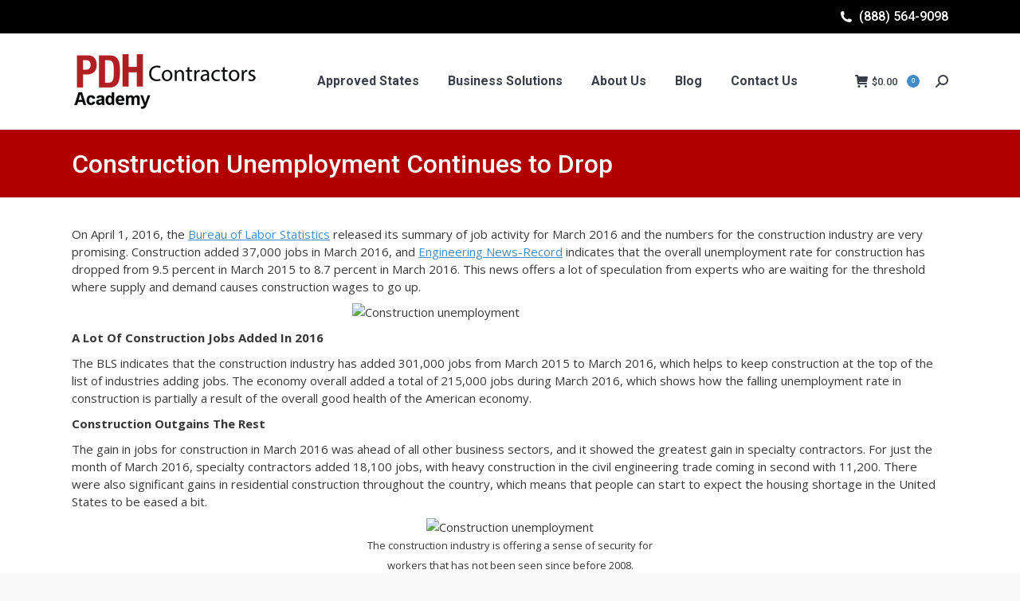

--- FILE ---
content_type: text/html; charset=UTF-8
request_url: https://pdhcontractors.com/uncategorized/construction-unemployment-continues-to-drop/
body_size: 22782
content:
<!DOCTYPE html>
<!--[if !(IE 6) | !(IE 7) | !(IE 8)  ]><!-->
<html lang="en-US" class="no-js">
<!--<![endif]-->
<head>
	<meta charset="UTF-8" />
				<meta name="viewport" content="width=device-width, initial-scale=1, maximum-scale=1, user-scalable=0"/>
			<meta name="theme-color" content="#428bca"/>	<link rel="profile" href="https://gmpg.org/xfn/11" />
	<meta name='robots' content='index, follow, max-image-preview:large, max-snippet:-1, max-video-preview:-1' />
<!-- Google Tag Manager -->
<script>(function(w,d,s,l,i){w[l]=w[l]||[];w[l].push({'gtm.start':
new Date().getTime(),event:'gtm.js'});var f=d.getElementsByTagName(s)[0],
j=d.createElement(s),dl=l!='dataLayer'?'&l='+l:'';j.async=true;j.src=
'https://www.googletagmanager.com/gtm.js?id='+i+dl;f.parentNode.insertBefore(j,f);
})(window,document,'script','dataLayer','GTM-KC5MCJM');</script>
<!-- End Google Tag Manager -->

	<!-- This site is optimized with the Yoast SEO plugin v26.6 - https://yoast.com/wordpress/plugins/seo/ -->
	<title>Construction Unemployment Continues to Drop - PDH Academy for Contractors</title>
	<link rel="canonical" href="https://pdhcontractors.com/uncategorized/construction-unemployment-continues-to-drop/" />
	<meta property="og:locale" content="en_US" />
	<meta property="og:type" content="article" />
	<meta property="og:title" content="Construction Unemployment Continues to Drop - PDH Academy for Contractors" />
	<meta property="og:description" content="On April 1, 2016, the Bureau of Labor Statistics released its summary of job activity for March 2016 and the numbers for the construction industry are very promising. Construction added 37,000 jobs in March 2016, and Engineering News-Record indicates that the overall unemployment rate for construction has dropped from 9.5 percent in March 2015 to&hellip;" />
	<meta property="og:url" content="https://pdhcontractors.com/uncategorized/construction-unemployment-continues-to-drop/" />
	<meta property="og:site_name" content="PDH Academy for Contractors" />
	<meta property="article:published_time" content="2016-04-20T15:45:28+00:00" />
	<meta property="og:image" content="https://mediashower.com/img/978FFDCE-F88B-11E5-BC66-EE3CAE870A4F/hiring%20pic%201%204-8-16.jpg" />
	<meta name="author" content="PDH Contractor" />
	<meta name="twitter:card" content="summary_large_image" />
	<meta name="twitter:label1" content="Written by" />
	<meta name="twitter:data1" content="PDH Contractor" />
	<meta name="twitter:label2" content="Est. reading time" />
	<meta name="twitter:data2" content="3 minutes" />
	<script type="application/ld+json" class="yoast-schema-graph">{"@context":"https://schema.org","@graph":[{"@type":"WebPage","@id":"https://pdhcontractors.com/uncategorized/construction-unemployment-continues-to-drop/","url":"https://pdhcontractors.com/uncategorized/construction-unemployment-continues-to-drop/","name":"Construction Unemployment Continues to Drop - PDH Academy for Contractors","isPartOf":{"@id":"https://pdhcontractors.com/#website"},"primaryImageOfPage":{"@id":"https://pdhcontractors.com/uncategorized/construction-unemployment-continues-to-drop/#primaryimage"},"image":{"@id":"https://pdhcontractors.com/uncategorized/construction-unemployment-continues-to-drop/#primaryimage"},"thumbnailUrl":"http://mediashower.com/content?Action=tp&amp;cid=40696","datePublished":"2016-04-20T15:45:28+00:00","author":{"@id":"https://pdhcontractors.com/#/schema/person/2c7cc6fa489a26f8b568bd51ac862b03"},"breadcrumb":{"@id":"https://pdhcontractors.com/uncategorized/construction-unemployment-continues-to-drop/#breadcrumb"},"inLanguage":"en-US","potentialAction":[{"@type":"ReadAction","target":["https://pdhcontractors.com/uncategorized/construction-unemployment-continues-to-drop/"]}]},{"@type":"ImageObject","inLanguage":"en-US","@id":"https://pdhcontractors.com/uncategorized/construction-unemployment-continues-to-drop/#primaryimage","url":"http://mediashower.com/content?Action=tp&amp;cid=40696","contentUrl":"http://mediashower.com/content?Action=tp&amp;cid=40696"},{"@type":"BreadcrumbList","@id":"https://pdhcontractors.com/uncategorized/construction-unemployment-continues-to-drop/#breadcrumb","itemListElement":[{"@type":"ListItem","position":1,"name":"Home","item":"https://pdhcontractors.com/"},{"@type":"ListItem","position":2,"name":"Construction Unemployment Continues to Drop"}]},{"@type":"WebSite","@id":"https://pdhcontractors.com/#website","url":"https://pdhcontractors.com/","name":"PDH Academy for Contractors","description":"Contractor Online  Continuing Eduation","potentialAction":[{"@type":"SearchAction","target":{"@type":"EntryPoint","urlTemplate":"https://pdhcontractors.com/?s={search_term_string}"},"query-input":{"@type":"PropertyValueSpecification","valueRequired":true,"valueName":"search_term_string"}}],"inLanguage":"en-US"},{"@type":"Person","@id":"https://pdhcontractors.com/#/schema/person/2c7cc6fa489a26f8b568bd51ac862b03","name":"PDH Contractor","image":{"@type":"ImageObject","inLanguage":"en-US","@id":"https://pdhcontractors.com/#/schema/person/image/","url":"https://secure.gravatar.com/avatar/ead7d26028cb8b246d3bad4ba087c5db6061ac112e3c88e6c6dacf6194b7c928?s=96&d=mm&r=g","contentUrl":"https://secure.gravatar.com/avatar/ead7d26028cb8b246d3bad4ba087c5db6061ac112e3c88e6c6dacf6194b7c928?s=96&d=mm&r=g","caption":"PDH Contractor"},"url":"https://pdhcontractors.com/author/pdhcontractor/"}]}</script>
	<!-- / Yoast SEO plugin. -->


<script type='application/javascript'  id='pys-version-script'>console.log('PixelYourSite Free version 11.1.5.1');</script>
<link rel='dns-prefetch' href='//js.hs-scripts.com' />
<link rel='dns-prefetch' href='//stats.wp.com' />
<link rel='dns-prefetch' href='//fonts.googleapis.com' />
<link rel="alternate" type="application/rss+xml" title="PDH Academy for Contractors &raquo; Feed" href="https://pdhcontractors.com/feed/" />
<link rel="alternate" title="oEmbed (JSON)" type="application/json+oembed" href="https://pdhcontractors.com/wp-json/oembed/1.0/embed?url=https%3A%2F%2Fpdhcontractors.com%2Funcategorized%2Fconstruction-unemployment-continues-to-drop%2F" />
<link rel="alternate" title="oEmbed (XML)" type="text/xml+oembed" href="https://pdhcontractors.com/wp-json/oembed/1.0/embed?url=https%3A%2F%2Fpdhcontractors.com%2Funcategorized%2Fconstruction-unemployment-continues-to-drop%2F&#038;format=xml" />
<style id='wp-img-auto-sizes-contain-inline-css'>
img:is([sizes=auto i],[sizes^="auto," i]){contain-intrinsic-size:3000px 1500px}
/*# sourceURL=wp-img-auto-sizes-contain-inline-css */
</style>
<link rel='stylesheet' id='wc-authorize-net-cim-credit-card-checkout-block-css' href='https://pdhcontractors.com/wp-content/plugins/woocommerce-gateway-authorize-net-cim/assets/css/blocks/wc-authorize-net-cim-checkout-block.css?ver=3.10.14' media='all' />
<link rel='stylesheet' id='wc-authorize-net-cim-echeck-checkout-block-css' href='https://pdhcontractors.com/wp-content/plugins/woocommerce-gateway-authorize-net-cim/assets/css/blocks/wc-authorize-net-cim-checkout-block.css?ver=3.10.14' media='all' />
<style id='wp-emoji-styles-inline-css'>

	img.wp-smiley, img.emoji {
		display: inline !important;
		border: none !important;
		box-shadow: none !important;
		height: 1em !important;
		width: 1em !important;
		margin: 0 0.07em !important;
		vertical-align: -0.1em !important;
		background: none !important;
		padding: 0 !important;
	}
/*# sourceURL=wp-emoji-styles-inline-css */
</style>
<link rel='stylesheet' id='wp-block-library-css' href='https://pdhcontractors.com/wp-includes/css/dist/block-library/style.min.css?ver=6.9' media='all' />
<style id='global-styles-inline-css'>
:root{--wp--preset--aspect-ratio--square: 1;--wp--preset--aspect-ratio--4-3: 4/3;--wp--preset--aspect-ratio--3-4: 3/4;--wp--preset--aspect-ratio--3-2: 3/2;--wp--preset--aspect-ratio--2-3: 2/3;--wp--preset--aspect-ratio--16-9: 16/9;--wp--preset--aspect-ratio--9-16: 9/16;--wp--preset--color--black: #000000;--wp--preset--color--cyan-bluish-gray: #abb8c3;--wp--preset--color--white: #FFF;--wp--preset--color--pale-pink: #f78da7;--wp--preset--color--vivid-red: #cf2e2e;--wp--preset--color--luminous-vivid-orange: #ff6900;--wp--preset--color--luminous-vivid-amber: #fcb900;--wp--preset--color--light-green-cyan: #7bdcb5;--wp--preset--color--vivid-green-cyan: #00d084;--wp--preset--color--pale-cyan-blue: #8ed1fc;--wp--preset--color--vivid-cyan-blue: #0693e3;--wp--preset--color--vivid-purple: #9b51e0;--wp--preset--color--accent: #428bca;--wp--preset--color--dark-gray: #111;--wp--preset--color--light-gray: #767676;--wp--preset--gradient--vivid-cyan-blue-to-vivid-purple: linear-gradient(135deg,rgb(6,147,227) 0%,rgb(155,81,224) 100%);--wp--preset--gradient--light-green-cyan-to-vivid-green-cyan: linear-gradient(135deg,rgb(122,220,180) 0%,rgb(0,208,130) 100%);--wp--preset--gradient--luminous-vivid-amber-to-luminous-vivid-orange: linear-gradient(135deg,rgb(252,185,0) 0%,rgb(255,105,0) 100%);--wp--preset--gradient--luminous-vivid-orange-to-vivid-red: linear-gradient(135deg,rgb(255,105,0) 0%,rgb(207,46,46) 100%);--wp--preset--gradient--very-light-gray-to-cyan-bluish-gray: linear-gradient(135deg,rgb(238,238,238) 0%,rgb(169,184,195) 100%);--wp--preset--gradient--cool-to-warm-spectrum: linear-gradient(135deg,rgb(74,234,220) 0%,rgb(151,120,209) 20%,rgb(207,42,186) 40%,rgb(238,44,130) 60%,rgb(251,105,98) 80%,rgb(254,248,76) 100%);--wp--preset--gradient--blush-light-purple: linear-gradient(135deg,rgb(255,206,236) 0%,rgb(152,150,240) 100%);--wp--preset--gradient--blush-bordeaux: linear-gradient(135deg,rgb(254,205,165) 0%,rgb(254,45,45) 50%,rgb(107,0,62) 100%);--wp--preset--gradient--luminous-dusk: linear-gradient(135deg,rgb(255,203,112) 0%,rgb(199,81,192) 50%,rgb(65,88,208) 100%);--wp--preset--gradient--pale-ocean: linear-gradient(135deg,rgb(255,245,203) 0%,rgb(182,227,212) 50%,rgb(51,167,181) 100%);--wp--preset--gradient--electric-grass: linear-gradient(135deg,rgb(202,248,128) 0%,rgb(113,206,126) 100%);--wp--preset--gradient--midnight: linear-gradient(135deg,rgb(2,3,129) 0%,rgb(40,116,252) 100%);--wp--preset--font-size--small: 13px;--wp--preset--font-size--medium: 20px;--wp--preset--font-size--large: 36px;--wp--preset--font-size--x-large: 42px;--wp--preset--spacing--20: 0.44rem;--wp--preset--spacing--30: 0.67rem;--wp--preset--spacing--40: 1rem;--wp--preset--spacing--50: 1.5rem;--wp--preset--spacing--60: 2.25rem;--wp--preset--spacing--70: 3.38rem;--wp--preset--spacing--80: 5.06rem;--wp--preset--shadow--natural: 6px 6px 9px rgba(0, 0, 0, 0.2);--wp--preset--shadow--deep: 12px 12px 50px rgba(0, 0, 0, 0.4);--wp--preset--shadow--sharp: 6px 6px 0px rgba(0, 0, 0, 0.2);--wp--preset--shadow--outlined: 6px 6px 0px -3px rgb(255, 255, 255), 6px 6px rgb(0, 0, 0);--wp--preset--shadow--crisp: 6px 6px 0px rgb(0, 0, 0);}:where(.is-layout-flex){gap: 0.5em;}:where(.is-layout-grid){gap: 0.5em;}body .is-layout-flex{display: flex;}.is-layout-flex{flex-wrap: wrap;align-items: center;}.is-layout-flex > :is(*, div){margin: 0;}body .is-layout-grid{display: grid;}.is-layout-grid > :is(*, div){margin: 0;}:where(.wp-block-columns.is-layout-flex){gap: 2em;}:where(.wp-block-columns.is-layout-grid){gap: 2em;}:where(.wp-block-post-template.is-layout-flex){gap: 1.25em;}:where(.wp-block-post-template.is-layout-grid){gap: 1.25em;}.has-black-color{color: var(--wp--preset--color--black) !important;}.has-cyan-bluish-gray-color{color: var(--wp--preset--color--cyan-bluish-gray) !important;}.has-white-color{color: var(--wp--preset--color--white) !important;}.has-pale-pink-color{color: var(--wp--preset--color--pale-pink) !important;}.has-vivid-red-color{color: var(--wp--preset--color--vivid-red) !important;}.has-luminous-vivid-orange-color{color: var(--wp--preset--color--luminous-vivid-orange) !important;}.has-luminous-vivid-amber-color{color: var(--wp--preset--color--luminous-vivid-amber) !important;}.has-light-green-cyan-color{color: var(--wp--preset--color--light-green-cyan) !important;}.has-vivid-green-cyan-color{color: var(--wp--preset--color--vivid-green-cyan) !important;}.has-pale-cyan-blue-color{color: var(--wp--preset--color--pale-cyan-blue) !important;}.has-vivid-cyan-blue-color{color: var(--wp--preset--color--vivid-cyan-blue) !important;}.has-vivid-purple-color{color: var(--wp--preset--color--vivid-purple) !important;}.has-black-background-color{background-color: var(--wp--preset--color--black) !important;}.has-cyan-bluish-gray-background-color{background-color: var(--wp--preset--color--cyan-bluish-gray) !important;}.has-white-background-color{background-color: var(--wp--preset--color--white) !important;}.has-pale-pink-background-color{background-color: var(--wp--preset--color--pale-pink) !important;}.has-vivid-red-background-color{background-color: var(--wp--preset--color--vivid-red) !important;}.has-luminous-vivid-orange-background-color{background-color: var(--wp--preset--color--luminous-vivid-orange) !important;}.has-luminous-vivid-amber-background-color{background-color: var(--wp--preset--color--luminous-vivid-amber) !important;}.has-light-green-cyan-background-color{background-color: var(--wp--preset--color--light-green-cyan) !important;}.has-vivid-green-cyan-background-color{background-color: var(--wp--preset--color--vivid-green-cyan) !important;}.has-pale-cyan-blue-background-color{background-color: var(--wp--preset--color--pale-cyan-blue) !important;}.has-vivid-cyan-blue-background-color{background-color: var(--wp--preset--color--vivid-cyan-blue) !important;}.has-vivid-purple-background-color{background-color: var(--wp--preset--color--vivid-purple) !important;}.has-black-border-color{border-color: var(--wp--preset--color--black) !important;}.has-cyan-bluish-gray-border-color{border-color: var(--wp--preset--color--cyan-bluish-gray) !important;}.has-white-border-color{border-color: var(--wp--preset--color--white) !important;}.has-pale-pink-border-color{border-color: var(--wp--preset--color--pale-pink) !important;}.has-vivid-red-border-color{border-color: var(--wp--preset--color--vivid-red) !important;}.has-luminous-vivid-orange-border-color{border-color: var(--wp--preset--color--luminous-vivid-orange) !important;}.has-luminous-vivid-amber-border-color{border-color: var(--wp--preset--color--luminous-vivid-amber) !important;}.has-light-green-cyan-border-color{border-color: var(--wp--preset--color--light-green-cyan) !important;}.has-vivid-green-cyan-border-color{border-color: var(--wp--preset--color--vivid-green-cyan) !important;}.has-pale-cyan-blue-border-color{border-color: var(--wp--preset--color--pale-cyan-blue) !important;}.has-vivid-cyan-blue-border-color{border-color: var(--wp--preset--color--vivid-cyan-blue) !important;}.has-vivid-purple-border-color{border-color: var(--wp--preset--color--vivid-purple) !important;}.has-vivid-cyan-blue-to-vivid-purple-gradient-background{background: var(--wp--preset--gradient--vivid-cyan-blue-to-vivid-purple) !important;}.has-light-green-cyan-to-vivid-green-cyan-gradient-background{background: var(--wp--preset--gradient--light-green-cyan-to-vivid-green-cyan) !important;}.has-luminous-vivid-amber-to-luminous-vivid-orange-gradient-background{background: var(--wp--preset--gradient--luminous-vivid-amber-to-luminous-vivid-orange) !important;}.has-luminous-vivid-orange-to-vivid-red-gradient-background{background: var(--wp--preset--gradient--luminous-vivid-orange-to-vivid-red) !important;}.has-very-light-gray-to-cyan-bluish-gray-gradient-background{background: var(--wp--preset--gradient--very-light-gray-to-cyan-bluish-gray) !important;}.has-cool-to-warm-spectrum-gradient-background{background: var(--wp--preset--gradient--cool-to-warm-spectrum) !important;}.has-blush-light-purple-gradient-background{background: var(--wp--preset--gradient--blush-light-purple) !important;}.has-blush-bordeaux-gradient-background{background: var(--wp--preset--gradient--blush-bordeaux) !important;}.has-luminous-dusk-gradient-background{background: var(--wp--preset--gradient--luminous-dusk) !important;}.has-pale-ocean-gradient-background{background: var(--wp--preset--gradient--pale-ocean) !important;}.has-electric-grass-gradient-background{background: var(--wp--preset--gradient--electric-grass) !important;}.has-midnight-gradient-background{background: var(--wp--preset--gradient--midnight) !important;}.has-small-font-size{font-size: var(--wp--preset--font-size--small) !important;}.has-medium-font-size{font-size: var(--wp--preset--font-size--medium) !important;}.has-large-font-size{font-size: var(--wp--preset--font-size--large) !important;}.has-x-large-font-size{font-size: var(--wp--preset--font-size--x-large) !important;}
/*# sourceURL=global-styles-inline-css */
</style>

<style id='classic-theme-styles-inline-css'>
/*! This file is auto-generated */
.wp-block-button__link{color:#fff;background-color:#32373c;border-radius:9999px;box-shadow:none;text-decoration:none;padding:calc(.667em + 2px) calc(1.333em + 2px);font-size:1.125em}.wp-block-file__button{background:#32373c;color:#fff;text-decoration:none}
/*# sourceURL=/wp-includes/css/classic-themes.min.css */
</style>
<link rel='stylesheet' id='contact-form-7-css' href='https://pdhcontractors.com/wp-content/plugins/contact-form-7/includes/css/styles.css?ver=6.1.4' media='all' />
<style id='woocommerce-inline-inline-css'>
.woocommerce form .form-row .required { visibility: visible; }
/*# sourceURL=woocommerce-inline-inline-css */
</style>
<link rel='stylesheet' id='brands-styles-css' href='https://pdhcontractors.com/wp-content/plugins/woocommerce/assets/css/brands.css?ver=10.3.7' media='all' />
<link rel='stylesheet' id='wc-avatax-frontend-css' href='https://pdhcontractors.com/wp-content/plugins/woocommerce-avatax/assets/css/frontend/wc-avatax-frontend.min.css?ver=3.6.3' media='all' />
<link rel='stylesheet' id='the7-font-css' href='https://pdhcontractors.com/wp-content/themes/dt-the7/fonts/icomoon-the7-font/icomoon-the7-font.min.css?ver=12.10.0.1' media='all' />
<link rel='stylesheet' id='the7-awesome-fonts-css' href='https://pdhcontractors.com/wp-content/themes/dt-the7/fonts/FontAwesome/css/all.min.css?ver=12.10.0.1' media='all' />
<link rel='stylesheet' id='the7-awesome-fonts-back-css' href='https://pdhcontractors.com/wp-content/themes/dt-the7/fonts/FontAwesome/back-compat.min.css?ver=12.10.0.1' media='all' />
<link rel='stylesheet' id='sv-wc-payment-gateway-payment-form-v5_15_12-css' href='https://pdhcontractors.com/wp-content/plugins/woocommerce-gateway-authorize-net-cim/vendor/skyverge/wc-plugin-framework/woocommerce/payment-gateway/assets/css/frontend/sv-wc-payment-gateway-payment-form.min.css?ver=5.15.12' media='all' />
<link rel='stylesheet' id='tablepress-default-css' href='https://pdhcontractors.com/wp-content/tablepress-combined.min.css?ver=88' media='all' />
<link rel='stylesheet' id='tablepress-datatables-buttons-css' href='https://pdhcontractors.com/wp-content/plugins/tablepress-premium/modules/css/build/datatables.buttons.css?ver=3.2.6' media='all' />
<link rel='stylesheet' id='tablepress-datatables-columnfilterwidgets-css' href='https://pdhcontractors.com/wp-content/plugins/tablepress-premium/modules/css/build/datatables.columnfilterwidgets.css?ver=3.2.6' media='all' />
<link rel='stylesheet' id='tablepress-datatables-fixedheader-css' href='https://pdhcontractors.com/wp-content/plugins/tablepress-premium/modules/css/build/datatables.fixedheader.css?ver=3.2.6' media='all' />
<link rel='stylesheet' id='tablepress-datatables-fixedcolumns-css' href='https://pdhcontractors.com/wp-content/plugins/tablepress-premium/modules/css/build/datatables.fixedcolumns.css?ver=3.2.6' media='all' />
<link rel='stylesheet' id='tablepress-datatables-scroll-buttons-css' href='https://pdhcontractors.com/wp-content/plugins/tablepress-premium/modules/css/build/datatables.scroll-buttons.css?ver=3.2.6' media='all' />
<link rel='stylesheet' id='tablepress-responsive-tables-css' href='https://pdhcontractors.com/wp-content/plugins/tablepress-premium/modules/css/build/responsive-tables.css?ver=3.2.6' media='all' />
<link rel='stylesheet' id='wc-pb-checkout-blocks-css' href='https://pdhcontractors.com/wp-content/plugins/woocommerce-product-bundles/assets/css/frontend/checkout-blocks.css?ver=8.5.5' media='all' />
<link rel='stylesheet' id='dt-web-fonts-css' href='https://fonts.googleapis.com/css?family=Roboto:400,500,600,700%7COpen+Sans:400,600,700&#038;display=swap' media='all' />
<link rel='stylesheet' id='dt-main-css' href='https://pdhcontractors.com/wp-content/themes/dt-the7/css/main.min.css?ver=12.10.0.1' media='all' />
<link rel='stylesheet' id='the7-custom-scrollbar-css' href='https://pdhcontractors.com/wp-content/themes/dt-the7/lib/custom-scrollbar/custom-scrollbar.min.css?ver=12.10.0.1' media='all' />
<link rel='stylesheet' id='the7-wpbakery-css' href='https://pdhcontractors.com/wp-content/themes/dt-the7/css/wpbakery.min.css?ver=12.10.0.1' media='all' />
<link rel='stylesheet' id='the7-css-vars-css' href='https://pdhcontractors.com/wp-content/uploads/the7-css/css-vars.css?ver=fe6854e01a8c' media='all' />
<link rel='stylesheet' id='dt-custom-css' href='https://pdhcontractors.com/wp-content/uploads/the7-css/custom.css?ver=fe6854e01a8c' media='all' />
<link rel='stylesheet' id='wc-dt-custom-css' href='https://pdhcontractors.com/wp-content/uploads/the7-css/compatibility/wc-dt-custom.css?ver=fe6854e01a8c' media='all' />
<link rel='stylesheet' id='dt-media-css' href='https://pdhcontractors.com/wp-content/uploads/the7-css/media.css?ver=fe6854e01a8c' media='all' />
<link rel='stylesheet' id='the7-mega-menu-css' href='https://pdhcontractors.com/wp-content/uploads/the7-css/mega-menu.css?ver=fe6854e01a8c' media='all' />
<link rel='stylesheet' id='the7-elements-css' href='https://pdhcontractors.com/wp-content/uploads/the7-css/post-type-dynamic.css?ver=fe6854e01a8c' media='all' />
<link rel='stylesheet' id='style-css' href='https://pdhcontractors.com/wp-content/themes/dt-the7-child/style.css?ver=12.10.0.1' media='all' />
<link rel='stylesheet' id='woo_discount_pro_style-css' href='https://pdhcontractors.com/wp-content/plugins/woo-discount-rules-pro/v2/pro/Assets/Css/awdr_style.css?ver=2.6.1' media='all' />
<link rel='stylesheet' id='wc-bundle-style-css' href='https://pdhcontractors.com/wp-content/plugins/woocommerce-product-bundles/assets/css/frontend/woocommerce.css?ver=8.5.5' media='all' />
<script src="https://pdhcontractors.com/wp-includes/js/jquery/jquery.min.js?ver=3.7.1" id="jquery-core-js"></script>
<script src="https://pdhcontractors.com/wp-includes/js/jquery/jquery-migrate.min.js?ver=3.4.1" id="jquery-migrate-js"></script>
<script src="https://pdhcontractors.com/wp-content/plugins/woocommerce/assets/js/jquery-blockui/jquery.blockUI.min.js?ver=2.7.0-wc.10.3.7" id="wc-jquery-blockui-js" data-wp-strategy="defer"></script>
<script id="wc-add-to-cart-js-extra">
var wc_add_to_cart_params = {"ajax_url":"/wp-admin/admin-ajax.php","wc_ajax_url":"/?wc-ajax=%%endpoint%%","i18n_view_cart":"View cart","cart_url":"https://pdhcontractors.com/cart/","is_cart":"","cart_redirect_after_add":"no"};
//# sourceURL=wc-add-to-cart-js-extra
</script>
<script src="https://pdhcontractors.com/wp-content/plugins/woocommerce/assets/js/frontend/add-to-cart.min.js?ver=10.3.7" id="wc-add-to-cart-js" data-wp-strategy="defer"></script>
<script src="https://pdhcontractors.com/wp-content/plugins/woocommerce/assets/js/js-cookie/js.cookie.min.js?ver=2.1.4-wc.10.3.7" id="wc-js-cookie-js" defer data-wp-strategy="defer"></script>
<script id="woocommerce-js-extra">
var woocommerce_params = {"ajax_url":"/wp-admin/admin-ajax.php","wc_ajax_url":"/?wc-ajax=%%endpoint%%","i18n_password_show":"Show password","i18n_password_hide":"Hide password"};
//# sourceURL=woocommerce-js-extra
</script>
<script src="https://pdhcontractors.com/wp-content/plugins/woocommerce/assets/js/frontend/woocommerce.min.js?ver=10.3.7" id="woocommerce-js" defer data-wp-strategy="defer"></script>
<script src="https://pdhcontractors.com/wp-content/plugins/gtm-ecommerce-woo-pro/assets/gtm-ecommerce-woo-pro.js?ver=1.17.1" id="gtm-ecommerce-woo-pro-js"></script>
<script src="https://pdhcontractors.com/wp-content/plugins/js_composer/assets/js/vendors/woocommerce-add-to-cart.js?ver=8.7.2" id="vc_woocommerce-add-to-cart-js-js"></script>
<script src="https://pdhcontractors.com/wp-content/plugins/pixelyoursite/dist/scripts/jquery.bind-first-0.2.3.min.js?ver=0.2.3" id="jquery-bind-first-js"></script>
<script src="https://pdhcontractors.com/wp-content/plugins/pixelyoursite/dist/scripts/js.cookie-2.1.3.min.js?ver=2.1.3" id="js-cookie-pys-js"></script>
<script src="https://pdhcontractors.com/wp-content/plugins/pixelyoursite/dist/scripts/tld.min.js?ver=2.3.1" id="js-tld-js"></script>
<script id="pys-js-extra">
var pysOptions = {"staticEvents":{"facebook":{"init_event":[{"delay":0,"type":"static","ajaxFire":false,"name":"PageView","pixelIds":["2605074229849396"],"eventID":"13417ee1-78d4-437a-bef6-8ba69f8cca70","params":{"post_category":"Uncategorized","page_title":"Construction Unemployment Continues to Drop","post_type":"post","post_id":1758,"plugin":"PixelYourSite","user_role":"guest","event_url":"pdhcontractors.com/uncategorized/construction-unemployment-continues-to-drop/"},"e_id":"init_event","ids":[],"hasTimeWindow":false,"timeWindow":0,"woo_order":"","edd_order":""}]}},"dynamicEvents":[],"triggerEvents":[],"triggerEventTypes":[],"facebook":{"pixelIds":["2605074229849396"],"advancedMatching":[],"advancedMatchingEnabled":false,"removeMetadata":true,"wooVariableAsSimple":false,"serverApiEnabled":false,"wooCRSendFromServer":false,"send_external_id":null,"enabled_medical":false,"do_not_track_medical_param":["event_url","post_title","page_title","landing_page","content_name","categories","category_name","tags"],"meta_ldu":false},"debug":"","siteUrl":"https://pdhcontractors.com","ajaxUrl":"https://pdhcontractors.com/wp-admin/admin-ajax.php","ajax_event":"9bd90f4dc0","enable_remove_download_url_param":"1","cookie_duration":"7","last_visit_duration":"60","enable_success_send_form":"","ajaxForServerEvent":"1","ajaxForServerStaticEvent":"1","useSendBeacon":"1","send_external_id":"1","external_id_expire":"180","track_cookie_for_subdomains":"1","google_consent_mode":"1","gdpr":{"ajax_enabled":false,"all_disabled_by_api":false,"facebook_disabled_by_api":false,"analytics_disabled_by_api":false,"google_ads_disabled_by_api":false,"pinterest_disabled_by_api":false,"bing_disabled_by_api":false,"reddit_disabled_by_api":false,"externalID_disabled_by_api":false,"facebook_prior_consent_enabled":true,"analytics_prior_consent_enabled":true,"google_ads_prior_consent_enabled":null,"pinterest_prior_consent_enabled":true,"bing_prior_consent_enabled":true,"cookiebot_integration_enabled":false,"cookiebot_facebook_consent_category":"marketing","cookiebot_analytics_consent_category":"statistics","cookiebot_tiktok_consent_category":"marketing","cookiebot_google_ads_consent_category":"marketing","cookiebot_pinterest_consent_category":"marketing","cookiebot_bing_consent_category":"marketing","consent_magic_integration_enabled":false,"real_cookie_banner_integration_enabled":false,"cookie_notice_integration_enabled":false,"cookie_law_info_integration_enabled":false,"analytics_storage":{"enabled":true,"value":"granted","filter":false},"ad_storage":{"enabled":true,"value":"granted","filter":false},"ad_user_data":{"enabled":true,"value":"granted","filter":false},"ad_personalization":{"enabled":true,"value":"granted","filter":false}},"cookie":{"disabled_all_cookie":false,"disabled_start_session_cookie":false,"disabled_advanced_form_data_cookie":false,"disabled_landing_page_cookie":false,"disabled_first_visit_cookie":false,"disabled_trafficsource_cookie":false,"disabled_utmTerms_cookie":false,"disabled_utmId_cookie":false},"tracking_analytics":{"TrafficSource":"direct","TrafficLanding":"undefined","TrafficUtms":[],"TrafficUtmsId":[]},"GATags":{"ga_datalayer_type":"default","ga_datalayer_name":"dataLayerPYS"},"woo":{"enabled":true,"enabled_save_data_to_orders":true,"addToCartOnButtonEnabled":true,"addToCartOnButtonValueEnabled":true,"addToCartOnButtonValueOption":"price","singleProductId":null,"removeFromCartSelector":"form.woocommerce-cart-form .remove","addToCartCatchMethod":"add_cart_hook","is_order_received_page":false,"containOrderId":false},"edd":{"enabled":false},"cache_bypass":"1768501732"};
//# sourceURL=pys-js-extra
</script>
<script src="https://pdhcontractors.com/wp-content/plugins/pixelyoursite/dist/scripts/public.js?ver=11.1.5.1" id="pys-js"></script>
<script id="dt-above-fold-js-extra">
var dtLocal = {"themeUrl":"https://pdhcontractors.com/wp-content/themes/dt-the7","passText":"To view this protected post, enter the password below:","moreButtonText":{"loading":"Loading...","loadMore":"Load more"},"postID":"1758","ajaxurl":"https://pdhcontractors.com/wp-admin/admin-ajax.php","REST":{"baseUrl":"https://pdhcontractors.com/wp-json/the7/v1","endpoints":{"sendMail":"/send-mail"}},"contactMessages":{"required":"One or more fields have an error. Please check and try again.","terms":"Please accept the privacy policy.","fillTheCaptchaError":"Please, fill the captcha."},"captchaSiteKey":"","ajaxNonce":"8b63be0e95","pageData":"","themeSettings":{"smoothScroll":"on","lazyLoading":false,"desktopHeader":{"height":120},"ToggleCaptionEnabled":"disabled","ToggleCaption":"Navigation","floatingHeader":{"showAfter":94,"showMenu":true,"height":56,"logo":{"showLogo":true,"html":"\u003Cimg class=\" preload-me\" src=\"https://pdhcontractors.com/wp-content/uploads/2022/12/pdh-contractors-122022-logo.png\" srcset=\"https://pdhcontractors.com/wp-content/uploads/2022/12/pdh-contractors-122022-logo.png 235w, https://pdhcontractors.com/wp-content/uploads/2022/12/pdh-contractors-122022-logo-2x.png 469w\" width=\"235\" height=\"74\"   sizes=\"235px\" alt=\"PDH Academy for Contractors\" /\u003E","url":"https://pdhcontractors.com/"}},"topLine":{"floatingTopLine":{"logo":{"showLogo":false,"html":""}}},"mobileHeader":{"firstSwitchPoint":990,"secondSwitchPoint":500,"firstSwitchPointHeight":70,"secondSwitchPointHeight":56,"mobileToggleCaptionEnabled":"disabled","mobileToggleCaption":"Menu"},"stickyMobileHeaderFirstSwitch":{"logo":{"html":"\u003Cimg class=\" preload-me\" src=\"https://pdhcontractors.com/wp-content/uploads/2022/12/pdh-contractors-122022-logo-mobile.png\" srcset=\"https://pdhcontractors.com/wp-content/uploads/2022/12/pdh-contractors-122022-logo-mobile.png 118w, https://pdhcontractors.com/wp-content/uploads/2022/12/pdh-contractors-122022-logo-mobile2x.png 235w\" width=\"118\" height=\"37\"   sizes=\"118px\" alt=\"PDH Academy for Contractors\" /\u003E"}},"stickyMobileHeaderSecondSwitch":{"logo":{"html":"\u003Cimg class=\" preload-me\" src=\"https://pdhcontractors.com/wp-content/uploads/2022/12/pdh-contractors-122022-logo-mobile.png\" srcset=\"https://pdhcontractors.com/wp-content/uploads/2022/12/pdh-contractors-122022-logo-mobile.png 118w, https://pdhcontractors.com/wp-content/uploads/2022/12/pdh-contractors-122022-logo-mobile2x.png 235w\" width=\"118\" height=\"37\"   sizes=\"118px\" alt=\"PDH Academy for Contractors\" /\u003E"}},"sidebar":{"switchPoint":990},"boxedWidth":"1280px"},"VCMobileScreenWidth":"768","wcCartFragmentHash":"3aaa4a923b7188c638e204f71bd6e2d7"};
var dtShare = {"shareButtonText":{"facebook":"Share on Facebook","twitter":"Share on X","pinterest":"Pin it","linkedin":"Share on Linkedin","whatsapp":"Share on Whatsapp"},"overlayOpacity":"85"};
//# sourceURL=dt-above-fold-js-extra
</script>
<script src="https://pdhcontractors.com/wp-content/themes/dt-the7/js/above-the-fold.min.js?ver=12.10.0.1" id="dt-above-fold-js"></script>
<script src="https://pdhcontractors.com/wp-content/themes/dt-the7/js/compatibility/woocommerce/woocommerce.min.js?ver=12.10.0.1" id="dt-woocommerce-js"></script>
<script></script><link rel="https://api.w.org/" href="https://pdhcontractors.com/wp-json/" /><link rel="alternate" title="JSON" type="application/json" href="https://pdhcontractors.com/wp-json/wp/v2/posts/1758" /><link rel="EditURI" type="application/rsd+xml" title="RSD" href="https://pdhcontractors.com/xmlrpc.php?rsd" />

<link rel='shortlink' href='https://pdhcontractors.com/?p=1758' />
			<!-- DO NOT COPY THIS SNIPPET! Start of Page Analytics Tracking for HubSpot WordPress plugin v11.3.33-->
			<script class="hsq-set-content-id" data-content-id="blog-post">
				var _hsq = _hsq || [];
				_hsq.push(["setContentType", "blog-post"]);
			</script>
			<!-- DO NOT COPY THIS SNIPPET! End of Page Analytics Tracking for HubSpot WordPress plugin -->
			<!-- Starting: Conversion Tracking for WooCommerce (https://wordpress.org/plugins/woocommerce-conversion-tracking/) -->
        <script async src="https://www.googletagmanager.com/gtag/js?id=AW-938544003"></script>
        <script>
            window.dataLayer = window.dataLayer || [];
            function gtag(){dataLayer.push(arguments)};
            gtag('js', new Date());

            gtag('config', 'AW-938544003');
        </script>
        <!-- End: Conversion Tracking for WooCommerce Codes -->
<!-- Google Tag Manager -->
<script>(function(w,d,s,l,i){w[l]=w[l]||[];w[l].push({'gtm.start':
new Date().getTime(),event:'gtm.js'});var f=d.getElementsByTagName(s)[0],
j=d.createElement(s),dl=l!='dataLayer'?'&l='+l:'';j.async=true;j.src=
'https://www.googletagmanager.com/gtm.js?id='+i+dl;f.parentNode.insertBefore(j,f);
})(window,document,'script','dataLayer','GTM-KC5MCJM');</script>
<!-- End Google Tag Manager -->	<style>img#wpstats{display:none}</style>
			<noscript><style>.woocommerce-product-gallery{ opacity: 1 !important; }</style></noscript>
	<meta name="generator" content="Powered by WPBakery Page Builder - drag and drop page builder for WordPress."/>
<link rel="icon" href="https://pdhcontractors.com/wp-content/uploads/2016/11/pdh-favicon.gif" type="image/gif" sizes="16x16"/><link rel="icon" href="https://pdhcontractors.com/wp-content/uploads/2020/01/favicon-32x32.png" type="image/png" sizes="32x32"/><link rel="apple-touch-icon" href="https://pdhcontractors.com/wp-content/uploads/2022/12/pdh-contrators-122022-logo-60x60-1.png"><link rel="apple-touch-icon" sizes="76x76" href="https://pdhcontractors.com/wp-content/uploads/2022/12/pdh-contrators-122022-logo-76x76-1.png"><link rel="apple-touch-icon" sizes="120x120" href="https://pdhcontractors.com/wp-content/uploads/2022/12/pdh-contrators-122022-logo-120x120-1.png"><link rel="apple-touch-icon" sizes="152x152" href="https://pdhcontractors.com/wp-content/uploads/2022/12/pdh-contrators-122022-logo-152x152-1.png"><noscript><style> .wpb_animate_when_almost_visible { opacity: 1; }</style></noscript><style id='the7-custom-inline-css' type='text/css'>
@import url('https://fonts.googleapis.com/css2?family=Lato&display=swap');


/* Footer Styles */

.footer .textwidget {
	line-height:22px;}

.footer .textwidget a {color: #428bca;}

/* Gravity Forms */
.gfield_required_asterisk {
	color: #b20000 !important;
}

/* Tooltip Syles */

.tooltip {
  position: absolute;
  display: inline-block;
  cursor: help;
	margin-top:-10px;
}

.tooltip .tooltiptext {
  visibility: hidden;
  width: 270px;
  background-color: #555;
  color: #fff;
  text-align: center;
  padding: 10px;
  border-radius: 6px;
  position: absolute;
  z-index: 1000;
  bottom: 120%;
  left: 50%;
  margin-left: -100px;
  opacity: 0;
  transition: opacity 0.3s;
  font-size: 13px;
  line-height: 1.5;
}

.tooltip:hover .tooltiptext {
  visibility: visible;
  opacity: 1;
}


/* End Tooltip Syles */


/*The Events Calendar8*/
.tribe-common .tribe-events-c-small-cta__link {
    background-image: none;
    background-color: #B20000;
    border: 0;
    border-radius: var(--tec-border-radius-default);
    box-shadow: none;
    color: #ffffff !important;
    font-style: normal;
    outline: none;
    text-decoration: none;
    text-shadow: none;
    padding: 11px 14px;
}
.tribe-common a:visited {
    color: #ffffff;
}
.tribe-events-c-small-cta__price {
	font-size: 18px !important;
	font-weight: bold !important;
}
.tribe-common--breakpoint-medium.tribe-events .tribe-events-l-container {
    padding-bottom: 20px !important;
    padding-top: 20px !important;
}

@media only screen and (max-width: 867px) {
.tribe-events .tribe-events-calendar-list__event {
    flex-direction: column-reverse !important;
}
}

.tribe-common-cta--thin-alt:hover {
background-color: #B20000 !important;
color: #ffffff !important;
}
.tribe-common a:visited {
    color: #ffffff;
}

.tribe-events-content ul {
    margin-left: 30px;
}
.tribe-events-content ul ul {
    list-style-type: circle;
}

/*Event Calendar pro hide dots next to arrows */



.tribe-events-c-top-bar__nav ul {
    color: #fff;
}

.tribe-events-single-section-title {display:none;} 

.tribe-common-b2 div {
	display: none;
}

.tribe-events-calendar-list__month-separator-text {
color: #b20000 !important;
	font-size: 20px !important;
	font-weight: bold !important;
}

.tribe-common--breakpoint-medium.tribe-events .tribe-events-calendar-list__event-details {
    width: calc(var(--tec-grid-width-1-of-8)*8) !important;
}
.tribe-events-calendar-list {
	margin-top: 20px !important;
}

.tribe-events-calendar-list-nav {
	margin-top:30px !important;
}

.tribe-events-calendar-list__event-description p {
	display: none !important;
}

.tribe-events-c-small-cta__link {
    font-size: 16px !important;
    color: #b20001 !important;
}

/* End Footer */

.post-content a {
	color: #428bca !important;
	line-height:22px;}

/* Woocommerce Styles */

.wpb_text_column table tbody th {
background: #333;
color:#fff;
border-bottom: 1px solid #eee;
}
	
.wpb_text_column table td, .entry table th {
padding: .7em .5em;
} 
.woocommerce-Price-amount {
	padding-right: 7px;
}


.woocommerce-cart-wrap .product-remove a {
    color: rgb(207 7 7);
}

.masthead .shopping-cart-inner a.remove {
    border-radius: 100%;
    color: #e30909 !important;
    background: rgb(255 255 255);
}



/*custom receipt thank you message styles */
.custom-thank-you-message {
  display: inline;
  border: 1px black solid;
  padding: 25px;
  background: #fff7d3;
  width: 60%;
}


/*Red Card X icon override CDN path */
.woocommerce-cart-wrap a.remove {
-webkit-mask: url(/wp-content/themes/dt-the7/images/x-lg.svg) no-repeat right center;
mask-image: url(/wp-content/themes/dt-the7/images/x-lg.svg) no-repeat right center;
}

.woocommerce-cart-wrap .product-remove a {
background: rgb(197 6 6 / 97%);
}



/*Hide stock display on inventory products */
.stock { display:none; }


/* NC Promo Styles */

h4.promoHead{
    font-family: "Lato";
    font-size: 32px;
    font-weight: bold;
    line-height: 36.4px;
    color: #ffdc30;
    padding: 0 20px;
}
h5.promoText {
    color: #ffffff;
    font-size: 22px;
    font-weight: 400;
    line-height: 32px;
}
.promoSmall {
    color: #ffffff;
    font-size: 12px;
    line-height: 18px;
}


@media only screen and (max-width: 540px) {
h5.promoText {
    text-align: center;
}
.promoSmall {
    text-align: center;
}
}

/* remove optional message from checkout */
#copy_checkbox_field .optional {
	display: none;
}


.btn-inline {
	display: inline-block;
	margin-bottom:10px;
}

.woocommerce table thead th {
    background: #fafafa;
    border-right: 1px solid #eee;
    border-bottom: 1px solid #eee;
    text-transform: uppercase;
    padding: 1.387em !important;
    vertical-align: middle;
	color: #555555 !important;
	font-size: 15px !important;
	font-weight: bold !important;
}

/* End Woocommerce */


/* Contact Form 7 Custom Styles */
#responsive-form{
	max-width:800px /*-- change this to get your desired form width --*/;
        width:100%;
}
.form-row{
	width: 100%;
}
.column-half, .column-full, .column-third{
	float: left;
	position: relative;
	padding: 0.65rem;
	width:100%;
	-webkit-box-sizing: border-box;
        -moz-box-sizing: border-box;
        box-sizing: border-box
}
.clearfix:after {
	content: "";
	display: table;
	clear: both;
}

/**---------------- Media query ----------------**/
@media only screen and (min-width: 48em) { 
	.column-half{
		width: 50%;
	}
.column-third{
		width: 33%;
	}
}

.wpcf7 input[type="text"], .wpcf7 input[type="email"], .wpcf7 input[type="date"], .wpcf7 input[type="tel"], .wpcf7 textarea, .wpcf7 select {
	width: 100%;
	padding: 8px !important;
	border: 1px solid #ccc !important;
	background-color:#ffffff;
	border-radius: 3px;
font-size: 1em;
	-webkit-box-sizing: border-box;
	 -moz-box-sizing: border-box;
	      box-sizing: border-box
}
.small-textarea {
	height:85px;
}
.text_width {
    width:25%;
}
.wpcf7 select {
    color: #666;
    font-family: inherit;
padding: 8px !important;
    font-size: 1em;
    height: 34px;
    box-shadow: 0 1px 2px rgba(0, 0, 0, 0.09) inset !important;
}
.wpcf7 input[type="text"]:focus, .wpcf7 textarea:focus, .wpcf7 select:focus {
	background: #fff;
}
.wpcf7-submit{
	float: left;
	cursor: pointer;
}

.wpcf7 input[type="submit"] {
    background: #a32015;
    border: 1px solid #2a5ea8;
    color: #ffffff;
    cursor: pointer;
    display: block;
    font-size: 16px !important;
    padding: 5px 35px !important;
    text-decoration: none;
    text-transform: uppercase;
}
.wpcf7-submit:hover{
	background: #2a5ea8;
}

span.wpcf7-not-valid-tip{
	text-shadow: none;
	font-size: 12px;
	color: #fff;
	background: #ff0000;
	padding: 5px;
}

.wpcf7-validation-errors .wpcf7-not-valid-tip-text {
color:#ffffff !important;
}

#wrapper .request_button {
border-radius:2px;
border-weight:2px;
}
a.request_button.dark span {
    color: #3887c7 !important;
    font-weight:500;
}

.popup-message-style #page .wpcf7-validation-errors {
color:#ffffff !important;
}

/* END Contact Form 7 Custom Styles */

/*Flex row reverse column stack on mobile */

@media (max-width: 767px){
 .row_reverse{
   display: flex;
   flex-wrap: wrap;
   flex-direction: column-reverse;
 }
	.vc_icon_element {
		margin-bottom:10px;
		margin-top: 30px;
	}
}


</style>
<link rel='stylesheet' id='wc-blocks-style-css' href='https://pdhcontractors.com/wp-content/plugins/woocommerce/assets/client/blocks/wc-blocks.css?ver=wc-10.3.7' media='all' />
</head>
<body id="the7-body" class="wp-singular post-template-default single single-post postid-1758 single-format-standard wp-embed-responsive wp-theme-dt-the7 wp-child-theme-dt-the7-child theme-dt-the7 the7-core-ver-2.7.12 woocommerce-no-js no-comments dt-responsive-on right-mobile-menu-close-icon ouside-menu-close-icon mobile-hamburger-close-bg-enable mobile-hamburger-close-bg-hover-enable  fade-medium-mobile-menu-close-icon fade-medium-menu-close-icon srcset-enabled btn-flat custom-btn-color custom-btn-hover-color phantom-fade phantom-line-decoration phantom-main-logo-on sticky-mobile-header top-header first-switch-logo-left first-switch-menu-right second-switch-logo-left second-switch-menu-right right-mobile-menu layzr-loading-on popup-message-style the7-ver-12.10.0.1 dt-fa-compatibility wpb-js-composer js-comp-ver-8.7.2 vc_responsive">
<!-- Google Tag Manager (noscript) -->
<noscript><iframe src="https://www.googletagmanager.com/ns.html?id=GTM-KC5MCJM"
height="0" width="0" style="display:none;visibility:hidden"></iframe></noscript>
<!-- End Google Tag Manager (noscript) --><!-- Google Tag Manager (noscript) -->
<noscript><iframe src="https://www.googletagmanager.com/ns.html?id=GTM-KC5MCJM" height="0" width="0" style="display:none"></iframe></noscript>
<!-- End Google Tag Manager (noscript) -->
<!-- The7 12.10.0.1 -->

<div id="page" >
	<a class="skip-link screen-reader-text" href="#content">Skip to content</a>

<div class="masthead inline-header center widgets full-height line-decoration shadow-mobile-header-decoration small-mobile-menu-icon mobile-menu-icon-bg-on mobile-menu-icon-hover-bg-on dt-parent-menu-clickable show-sub-menu-on-hover show-device-logo show-mobile-logo" >

	<div class="top-bar top-bar-line-hide">
	<div class="top-bar-bg" ></div>
	<div class="mini-widgets left-widgets"></div><div class="right-widgets mini-widgets"><span class="mini-contacts phone show-on-desktop in-top-bar-right in-menu-second-switch"><i class="fa-fw the7-mw-icon-phone-bold"></i>(888) 564-9098</span></div></div>

	<header class="header-bar" role="banner">

		<div class="branding">
	<div id="site-title" class="assistive-text">PDH Academy for Contractors</div>
	<div id="site-description" class="assistive-text">Contractor Online  Continuing Eduation</div>
	<a class="same-logo" href="https://pdhcontractors.com/"><img class=" preload-me" src="https://pdhcontractors.com/wp-content/uploads/2022/12/pdh-contractors-122022-logo.png" srcset="https://pdhcontractors.com/wp-content/uploads/2022/12/pdh-contractors-122022-logo.png 235w, https://pdhcontractors.com/wp-content/uploads/2022/12/pdh-contractors-122022-logo-2x.png 469w" width="235" height="74"   sizes="235px" alt="PDH Academy for Contractors" /><img class="mobile-logo preload-me" src="https://pdhcontractors.com/wp-content/uploads/2022/12/pdh-contractors-122022-logo-mobile.png" srcset="https://pdhcontractors.com/wp-content/uploads/2022/12/pdh-contractors-122022-logo-mobile.png 118w, https://pdhcontractors.com/wp-content/uploads/2022/12/pdh-contractors-122022-logo-mobile2x.png 235w" width="118" height="37"   sizes="118px" alt="PDH Academy for Contractors" /></a></div>

		<ul id="primary-menu" class="main-nav underline-decoration l-to-r-line outside-item-remove-margin"><li class="menu-item menu-item-type-custom menu-item-object-custom menu-item-has-children menu-item-101 first has-children depth-0"><a href='#' data-level='1' aria-haspopup='true' aria-expanded='false'><span class="menu-item-text"><span class="menu-text">Approved States</span></span></a><ul class="sub-nav hover-style-bg level-arrows-on" role="group"><li class="menu-item menu-item-type-post_type menu-item-object-page menu-item-96099 first depth-1"><a href='https://pdhcontractors.com/alaska-construction-contractors/' data-level='2'><span class="menu-item-text"><span class="menu-text">Alaska</span></span></a></li> <li class="menu-item menu-item-type-post_type menu-item-object-page menu-item-555 depth-1"><a href='https://pdhcontractors.com/florida/' data-level='2'><span class="menu-item-text"><span class="menu-text">Florida</span></span></a></li> <li class="menu-item menu-item-type-post_type menu-item-object-page menu-item-40184 depth-1"><a href='https://pdhcontractors.com/louisiana/' data-level='2'><span class="menu-item-text"><span class="menu-text">Louisiana</span></span></a></li> <li class="menu-item menu-item-type-post_type menu-item-object-page menu-item-102 depth-1"><a href='https://pdhcontractors.com/massachusetts/' data-level='2'><span class="menu-item-text"><span class="menu-text">Massachusetts</span></span></a></li> <li class="menu-item menu-item-type-post_type menu-item-object-page menu-item-has-children menu-item-72356 has-children depth-1"><a href='https://pdhcontractors.com/michigan/' data-level='2' aria-haspopup='true' aria-expanded='false'><span class="menu-item-text"><span class="menu-text">Michigan</span></span></a><ul class="sub-nav hover-style-bg level-arrows-on" role="group"><li class="menu-item menu-item-type-post_type menu-item-object-page menu-item-72357 first depth-2"><a href='https://pdhcontractors.com/michigan/continuing-education/' data-level='3'><span class="menu-item-text"><span class="menu-text">Continuing Education</span></span></a></li> <li class="menu-item menu-item-type-post_type menu-item-object-page menu-item-72360 depth-2"><a href='https://pdhcontractors.com/michigan/pre-license/' data-level='3'><span class="menu-item-text"><span class="menu-text">Pre-Licensure</span></span></a></li> </ul></li> <li class="menu-item menu-item-type-post_type menu-item-object-page menu-item-8126 depth-1"><a href='https://pdhcontractors.com/minnesota-residential-contractors/' data-level='2'><span class="menu-item-text"><span class="menu-text">Minnesota</span></span></a></li> <li class="menu-item menu-item-type-post_type menu-item-object-page menu-item-107034 depth-1"><a href='https://pdhcontractors.com/mississippi-construction-contractors/' data-level='2'><span class="menu-item-text"><span class="menu-text">Mississippi</span></span></a></li> <li class="menu-item menu-item-type-post_type menu-item-object-page menu-item-80240 depth-1"><a href='https://pdhcontractors.com/north-carolina-continuing-education-courses/' data-level='2'><span class="menu-item-text"><span class="menu-text">North Carolina</span></span></a></li> <li class="menu-item menu-item-type-post_type menu-item-object-page menu-item-has-children menu-item-95597 has-children depth-1"><a href='https://pdhcontractors.com/oregon/' data-level='2' aria-haspopup='true' aria-expanded='false'><span class="menu-item-text"><span class="menu-text">Oregon</span></span></a><ul class="sub-nav hover-style-bg level-arrows-on" role="group"><li class="menu-item menu-item-type-post_type menu-item-object-page menu-item-95598 first depth-2"><a href='https://pdhcontractors.com/oregon/continuing-education/' data-level='3'><span class="menu-item-text"><span class="menu-text">Continuing Education</span></span></a></li> <li class="menu-item menu-item-type-post_type menu-item-object-page menu-item-95599 depth-2"><a href='https://pdhcontractors.com/oregon/pre-license/' data-level='3'><span class="menu-item-text"><span class="menu-text">Pre-Licensure</span></span></a></li> </ul></li> <li class="menu-item menu-item-type-post_type menu-item-object-page menu-item-59705 depth-1"><a href='https://pdhcontractors.com/rhode-island-contractor-ce/' data-level='2'><span class="menu-item-text"><span class="menu-text">Rhode Island</span></span></a></li> <li class="menu-item menu-item-type-post_type menu-item-object-page menu-item-47154 depth-1"><a href='https://pdhcontractors.com/tennessee-contractor-ce/' data-level='2'><span class="menu-item-text"><span class="menu-text">Tennessee</span></span></a></li> <li class="menu-item menu-item-type-post_type menu-item-object-page menu-item-4331 depth-1"><a href='https://pdhcontractors.com/wisconsin-dwelling-contractors/' data-level='2'><span class="menu-item-text"><span class="menu-text">Wisconsin</span></span></a></li> </ul></li> <li class="menu-item menu-item-type-post_type menu-item-object-page menu-item-40506 depth-0"><a href='https://pdhcontractors.com/business-solutions/' data-level='1'><span class="menu-item-text"><span class="menu-text">Business Solutions</span></span></a></li> <li class="menu-item menu-item-type-post_type menu-item-object-page menu-item-47 depth-0"><a href='https://pdhcontractors.com/about-us/' data-level='1'><span class="menu-item-text"><span class="menu-text">About Us</span></span></a></li> <li class="menu-item menu-item-type-post_type menu-item-object-page menu-item-557 depth-0"><a href='https://pdhcontractors.com/blog/' data-level='1'><span class="menu-item-text"><span class="menu-text">Blog</span></span></a></li> <li class="menu-item menu-item-type-post_type menu-item-object-page menu-item-46 last depth-0"><a href='https://pdhcontractors.com/contact-us/' data-level='1'><span class="menu-item-text"><span class="menu-text">Contact Us</span></span></a></li> </ul>
		<div class="mini-widgets"><div class="show-on-desktop near-logo-first-switch in-menu-second-switch">
<div class="wc-shopping-cart shopping-cart round-counter-style show-sub-cart" data-cart-hash="3aaa4a923b7188c638e204f71bd6e2d7">

	<a class="wc-ico-cart round-counter-style show-sub-cart" href="https://pdhcontractors.com/cart/"><i class="the7-mw-icon-cart-bold"></i><span class="woocommerce-Price-amount amount"><bdi><span class="woocommerce-Price-currencySymbol">&#36;</span>0.00</bdi></span><span class="counter">0</span></a>

	<div class="shopping-cart-wrap">
		<div class="shopping-cart-inner">
			
						<p class="buttons top-position">
				<a href="https://pdhcontractors.com/cart/" class="button view-cart">View Cart</a><a href="https://pdhcontractors.com/checkout/" class="button checkout">Checkout</a>			</p>

						<ul class="cart_list product_list_widget empty">
				<li>No products in the cart.</li>			</ul>
			<div class="shopping-cart-bottom" style="display: none">
				<p class="total">
					<strong>Subtotal:</strong> <span class="woocommerce-Price-amount amount"><bdi><span class="woocommerce-Price-currencySymbol">&#36;</span>0.00</bdi></span>				</p>
				<p class="buttons">
					<a href="https://pdhcontractors.com/cart/" class="button view-cart">View Cart</a><a href="https://pdhcontractors.com/checkout/" class="button checkout">Checkout</a>				</p>
			</div>
					</div>
	</div>

</div>
</div><div class="mini-search show-on-desktop near-logo-first-switch near-logo-second-switch popup-search custom-icon"><form class="searchform mini-widget-searchform" role="search" method="get" action="https://pdhcontractors.com/">

	<div class="screen-reader-text">Search:</div>

	
		<a href="" class="submit text-disable"><i class=" mw-icon the7-mw-icon-search-bold"></i></a>
		<div class="popup-search-wrap">
			<input type="text" aria-label="Search" class="field searchform-s" name="s" value="" placeholder="Type and hit enter …" title="Search form"/>
			<a href="" class="search-icon"  aria-label="Search"><i class="the7-mw-icon-search-bold" aria-hidden="true"></i></a>
		</div>

			<input type="submit" class="assistive-text searchsubmit" value="Go!"/>
</form>
</div></div>
	</header>

</div>
<div role="navigation" aria-label="Main Menu" class="dt-mobile-header mobile-menu-show-divider">
	<div class="dt-close-mobile-menu-icon" aria-label="Close" role="button" tabindex="0"><div class="close-line-wrap"><span class="close-line"></span><span class="close-line"></span><span class="close-line"></span></div></div>	<ul id="mobile-menu" class="mobile-main-nav">
		<li class="menu-item menu-item-type-custom menu-item-object-custom menu-item-has-children menu-item-101 first has-children depth-0"><a href='#' data-level='1' aria-haspopup='true' aria-expanded='false'><span class="menu-item-text"><span class="menu-text">Approved States</span></span></a><ul class="sub-nav hover-style-bg level-arrows-on" role="group"><li class="menu-item menu-item-type-post_type menu-item-object-page menu-item-96099 first depth-1"><a href='https://pdhcontractors.com/alaska-construction-contractors/' data-level='2'><span class="menu-item-text"><span class="menu-text">Alaska</span></span></a></li> <li class="menu-item menu-item-type-post_type menu-item-object-page menu-item-555 depth-1"><a href='https://pdhcontractors.com/florida/' data-level='2'><span class="menu-item-text"><span class="menu-text">Florida</span></span></a></li> <li class="menu-item menu-item-type-post_type menu-item-object-page menu-item-40184 depth-1"><a href='https://pdhcontractors.com/louisiana/' data-level='2'><span class="menu-item-text"><span class="menu-text">Louisiana</span></span></a></li> <li class="menu-item menu-item-type-post_type menu-item-object-page menu-item-102 depth-1"><a href='https://pdhcontractors.com/massachusetts/' data-level='2'><span class="menu-item-text"><span class="menu-text">Massachusetts</span></span></a></li> <li class="menu-item menu-item-type-post_type menu-item-object-page menu-item-has-children menu-item-72356 has-children depth-1"><a href='https://pdhcontractors.com/michigan/' data-level='2' aria-haspopup='true' aria-expanded='false'><span class="menu-item-text"><span class="menu-text">Michigan</span></span></a><ul class="sub-nav hover-style-bg level-arrows-on" role="group"><li class="menu-item menu-item-type-post_type menu-item-object-page menu-item-72357 first depth-2"><a href='https://pdhcontractors.com/michigan/continuing-education/' data-level='3'><span class="menu-item-text"><span class="menu-text">Continuing Education</span></span></a></li> <li class="menu-item menu-item-type-post_type menu-item-object-page menu-item-72360 depth-2"><a href='https://pdhcontractors.com/michigan/pre-license/' data-level='3'><span class="menu-item-text"><span class="menu-text">Pre-Licensure</span></span></a></li> </ul></li> <li class="menu-item menu-item-type-post_type menu-item-object-page menu-item-8126 depth-1"><a href='https://pdhcontractors.com/minnesota-residential-contractors/' data-level='2'><span class="menu-item-text"><span class="menu-text">Minnesota</span></span></a></li> <li class="menu-item menu-item-type-post_type menu-item-object-page menu-item-107034 depth-1"><a href='https://pdhcontractors.com/mississippi-construction-contractors/' data-level='2'><span class="menu-item-text"><span class="menu-text">Mississippi</span></span></a></li> <li class="menu-item menu-item-type-post_type menu-item-object-page menu-item-80240 depth-1"><a href='https://pdhcontractors.com/north-carolina-continuing-education-courses/' data-level='2'><span class="menu-item-text"><span class="menu-text">North Carolina</span></span></a></li> <li class="menu-item menu-item-type-post_type menu-item-object-page menu-item-has-children menu-item-95597 has-children depth-1"><a href='https://pdhcontractors.com/oregon/' data-level='2' aria-haspopup='true' aria-expanded='false'><span class="menu-item-text"><span class="menu-text">Oregon</span></span></a><ul class="sub-nav hover-style-bg level-arrows-on" role="group"><li class="menu-item menu-item-type-post_type menu-item-object-page menu-item-95598 first depth-2"><a href='https://pdhcontractors.com/oregon/continuing-education/' data-level='3'><span class="menu-item-text"><span class="menu-text">Continuing Education</span></span></a></li> <li class="menu-item menu-item-type-post_type menu-item-object-page menu-item-95599 depth-2"><a href='https://pdhcontractors.com/oregon/pre-license/' data-level='3'><span class="menu-item-text"><span class="menu-text">Pre-Licensure</span></span></a></li> </ul></li> <li class="menu-item menu-item-type-post_type menu-item-object-page menu-item-59705 depth-1"><a href='https://pdhcontractors.com/rhode-island-contractor-ce/' data-level='2'><span class="menu-item-text"><span class="menu-text">Rhode Island</span></span></a></li> <li class="menu-item menu-item-type-post_type menu-item-object-page menu-item-47154 depth-1"><a href='https://pdhcontractors.com/tennessee-contractor-ce/' data-level='2'><span class="menu-item-text"><span class="menu-text">Tennessee</span></span></a></li> <li class="menu-item menu-item-type-post_type menu-item-object-page menu-item-4331 depth-1"><a href='https://pdhcontractors.com/wisconsin-dwelling-contractors/' data-level='2'><span class="menu-item-text"><span class="menu-text">Wisconsin</span></span></a></li> </ul></li> <li class="menu-item menu-item-type-post_type menu-item-object-page menu-item-40506 depth-0"><a href='https://pdhcontractors.com/business-solutions/' data-level='1'><span class="menu-item-text"><span class="menu-text">Business Solutions</span></span></a></li> <li class="menu-item menu-item-type-post_type menu-item-object-page menu-item-47 depth-0"><a href='https://pdhcontractors.com/about-us/' data-level='1'><span class="menu-item-text"><span class="menu-text">About Us</span></span></a></li> <li class="menu-item menu-item-type-post_type menu-item-object-page menu-item-557 depth-0"><a href='https://pdhcontractors.com/blog/' data-level='1'><span class="menu-item-text"><span class="menu-text">Blog</span></span></a></li> <li class="menu-item menu-item-type-post_type menu-item-object-page menu-item-46 last depth-0"><a href='https://pdhcontractors.com/contact-us/' data-level='1'><span class="menu-item-text"><span class="menu-text">Contact Us</span></span></a></li> 	</ul>
	<div class='mobile-mini-widgets-in-menu'></div>
</div>


		<div class="page-title content-left solid-bg breadcrumbs-off">
			<div class="wf-wrap">

				<div class="page-title-head hgroup"><h1 class="entry-title">Construction Unemployment Continues to Drop</h1></div>			</div>
		</div>

		

<div id="main" class="sidebar-none sidebar-divider-vertical">

	
	<div class="main-gradient"></div>
	<div class="wf-wrap">
	<div class="wf-container-main">

	

			<div id="content" class="content" role="main">

				
<article id="post-1758" class="single-postlike circle-fancy-style post-1758 post type-post status-publish format-standard category-uncategorized category-1 description-off">

	<div class="entry-content"><p>On April 1, 2016, the <a href="http://www.bls.gov/news.release/pdf/empsit.pdf">Bureau of Labor Statistics</a> released its summary of job activity for March 2016 and the numbers for the construction industry are very promising. Construction added 37,000 jobs in March 2016, and <a href="http://www.enr.com/articles/39161-construction-march-jobless-rate-dips-year-over-year-flat-with-feb-level">Engineering News-Record</a> indicates that the overall unemployment rate for construction has dropped from 9.5 percent in March 2015 to 8.7 percent in March 2016. This news offers a lot of speculation from experts who are waiting for the threshold where supply and demand causes construction wages to go up.</p>
<p><img fetchpriority="high" decoding="async" class="aligncenter" src="https://mediashower.com/img/978FFDCE-F88B-11E5-BC66-EE3CAE870A4F/hiring pic 1 4-8-16.jpg" alt="Construction unemployment" width="397" height="265" border="0" /></p>
<p><b>A Lot Of Construction Jobs Added In 2016</b></p>
<p>The BLS indicates that the construction industry has added 301,000 jobs from March 2015 to March 2016, which helps to keep construction at the top of the list of industries adding jobs. The economy overall added a total of 215,000 jobs during March 2016, which shows how the falling unemployment rate in construction is partially a result of the overall good health of the American economy.</p>
<p><b>Construction Outgains The Rest</b></p>
<p>The gain in jobs for construction in March 2016 was ahead of all other business sectors, and it showed the greatest gain in specialty contractors. For just the month of March 2016, specialty contractors added 18,100 jobs, with heavy construction in the civil engineering trade coming in second with 11,200. There were also significant gains in residential construction throughout the country, which means that people can start to expect the housing shortage in the United States to be eased a bit.</p>
<div style="width: 401px" class="wp-caption aligncenter"><img decoding="async" src="https://mediashower.com/img/978FFDCE-F88B-11E5-BC66-EE3CAE870A4F/hiring pic 2 4-8-16.jpg" alt="Construction unemployment" width="391" height="261" border="0" /><p class="wp-caption-text">The construction industry is offering a sense of security for workers that has not been seen since before 2008.</p></div>
<p><i></i><b>Demand Is Outpacing Supply</b></p>
<p>While the dropping unemployment rate in the construction industry is great news for the entire economy, it is shining a spotlight on a problem that has been growing in the industry for a little over a year. Unfortunately for contractors, the talent pool in the construction industry is not quite as deep as they need it to be. While the unemployment rate is dropping, the number of new job openings that may never be filled is increasing.</p>
<p>According to <a href="http://www.forconstructionpros.com/news/12191238/unfilled-construction-jobs-continue-to-rise">ForConstructionPros.com</a>, the open position rate for the first quarter of 2016 was up 2.3 percent compared to the same period in 2015. In February 2016, the number of people quitting construction jobs jumped 1.5 percent when compared to February 2015. The number of unfilled construction jobs jumped to 193,000 in February 2016, this is 16,000 jobs higher than the peak of this problem in May 2015.</p>
<p>Despite the struggles construction companies are facing in maintaining their hiring pace, the prospects for the construction industry are extremely bright. It is estimated that the construction industry is increasing employment at a rate that is twice that of the rest of the American economy. For the foreseeable future, the construction industry is not only showing strong signs of stability, it is showing a sustained ability to grow for the future.</p>
<p>When you need to stay up to date on the latest construction information, including statistics on the growth of the construction industry, then you need to get involved with PDH Contractors. You can <a href="https://mediashower.com/ce2/40696/191/157">browse courses by state</a> on the PDH Contractors website and find the information you need to grow and manage your construction business.<!-- Begin Media Shower Content Reporting code --><img decoding="async" style="height: 1px; width: 1px; border: 0px;" src="http://mediashower.com/content?Action=tp&amp;cid=40696" alt="" /><!-- End Media Shower Content Reporting code --></p>
</div><div class="post-meta wf-mobile-collapsed"><div class="entry-meta"><a class="author vcard" href="https://pdhcontractors.com/author/pdhcontractor/" title="View all posts by PDH Contractor" rel="author">By <span class="fn">PDH Contractor</span></a><a href="https://pdhcontractors.com/2016/04/20/" title="3:45 pm" class="data-link" rel="bookmark"><time class="entry-date updated" datetime="2016-04-20T15:45:28-05:00">April 20, 2016</time></a></div></div>		<div class="author-info entry-author">
            <div class="author-avatar round-images">
                <div class="avatar-lazy-load-wrap layzr-bg"><img alt='' data-src='https://secure.gravatar.com/avatar/ead7d26028cb8b246d3bad4ba087c5db6061ac112e3c88e6c6dacf6194b7c928?s=80&#038;d=https%3A%2F%2Fpdhcontractors.com%2Fwp-content%2Fthemes%2Fdt-the7%2Fimages%2Fmask.png&#038;r=g' data-srcset='https://secure.gravatar.com/avatar/ead7d26028cb8b246d3bad4ba087c5db6061ac112e3c88e6c6dacf6194b7c928?s=160&#038;d=https%3A%2F%2Fpdhcontractors.com%2Fwp-content%2Fthemes%2Fdt-the7%2Fimages%2Fmask.png&#038;r=g 2x' class='avatar avatar-80 photo lazy-load the7-avatar' height='80' width='80' decoding='async'/></div>            </div>
			<div class="author-description">
				<h4><span class="author-heading">Author:</span>&nbsp;PDH Contractor</h4>
								<p class="author-bio"></p>
			</div>
		</div>
	<nav class="navigation post-navigation" role="navigation"><h2 class="screen-reader-text">Post navigation</h2><div class="nav-links"><a class="nav-previous" href="https://pdhcontractors.com/uncategorized/how-to-install-a-door-perfectly-every-time/" rel="prev"><svg version="1.1" xmlns="http://www.w3.org/2000/svg" xmlns:xlink="http://www.w3.org/1999/xlink" x="0px" y="0px" viewBox="0 0 16 16" style="enable-background:new 0 0 16 16;" xml:space="preserve"><path class="st0" d="M11.4,1.6c0.2,0.2,0.2,0.5,0,0.7c0,0,0,0,0,0L5.7,8l5.6,5.6c0.2,0.2,0.2,0.5,0,0.7s-0.5,0.2-0.7,0l-6-6c-0.2-0.2-0.2-0.5,0-0.7c0,0,0,0,0,0l6-6C10.8,1.5,11.2,1.5,11.4,1.6C11.4,1.6,11.4,1.6,11.4,1.6z"/></svg><span class="meta-nav" aria-hidden="true">Previous</span><span class="screen-reader-text">Previous post:</span><span class="post-title h4-size">How to Install a Door Perfectly Every Time</span></a><a class="nav-next" href="https://pdhcontractors.com/uncategorized/more-minnesota-contractors-finding-work/" rel="next"><svg version="1.1" xmlns="http://www.w3.org/2000/svg" xmlns:xlink="http://www.w3.org/1999/xlink" x="0px" y="0px" viewBox="0 0 16 16" style="enable-background:new 0 0 16 16;" xml:space="preserve"><path class="st0" d="M4.6,1.6c0.2-0.2,0.5-0.2,0.7,0c0,0,0,0,0,0l6,6c0.2,0.2,0.2,0.5,0,0.7c0,0,0,0,0,0l-6,6c-0.2,0.2-0.5,0.2-0.7,0s-0.2-0.5,0-0.7L10.3,8L4.6,2.4C4.5,2.2,4.5,1.8,4.6,1.6C4.6,1.6,4.6,1.6,4.6,1.6z"/></svg><span class="meta-nav" aria-hidden="true">Next</span><span class="screen-reader-text">Next post:</span><span class="post-title h4-size">More Minnesota Contractors Finding Work</span></a></div></nav><div class="single-related-posts"><h3>Related Posts</h3><section class="items-grid"><div class=" related-item"><article class="post-format-standard"><div class="mini-post-img"><a class="alignleft post-rollover no-avatar" href="https://pdhcontractors.com/uncategorized/equipment-financing-101-what-every-contractor-should-know/"  style="width:110px; height: 80px;" aria-label="Post image"></a></div><div class="post-content"><a href="https://pdhcontractors.com/uncategorized/equipment-financing-101-what-every-contractor-should-know/">Equipment Financing 101: What Every Contractor Should Know</a><br /><time class="text-secondary" datetime="2018-09-19T10:37:10-05:00">September 19, 2018</time></div></article></div><div class=" related-item"><article class="post-format-standard"><div class="mini-post-img"><a class="alignleft post-rollover no-avatar" href="https://pdhcontractors.com/uncategorized/combating-operator-fatigue-with-new-advancements-in-construction-tech/"  style="width:110px; height: 80px;" aria-label="Post image"></a></div><div class="post-content"><a href="https://pdhcontractors.com/uncategorized/combating-operator-fatigue-with-new-advancements-in-construction-tech/">Combating Operator Fatigue with New Advancements in Construction Tech</a><br /><time class="text-secondary" datetime="2018-09-13T15:01:46-05:00">September 13, 2018</time></div></article></div><div class=" related-item"><article class="post-format-standard"><div class="mini-post-img"><a class="alignleft post-rollover no-avatar" href="https://pdhcontractors.com/uncategorized/how-to-choose-the-right-drone-for-your-contracting-business/"  style="width:110px; height: 80px;" aria-label="Post image"></a></div><div class="post-content"><a href="https://pdhcontractors.com/uncategorized/how-to-choose-the-right-drone-for-your-contracting-business/">How to Choose the Right Drone for Your Contracting Business</a><br /><time class="text-secondary" datetime="2018-08-24T12:01:38-05:00">August 24, 2018</time></div></article></div><div class=" related-item"><article class="post-format-standard"><div class="mini-post-img"><a class="alignleft post-rollover no-avatar" href="https://pdhcontractors.com/uncategorized/a-look-at-2018-mid-year-unemployment-rates-in-construction/"  style="width:110px; height: 80px;" aria-label="Post image"></a></div><div class="post-content"><a href="https://pdhcontractors.com/uncategorized/a-look-at-2018-mid-year-unemployment-rates-in-construction/">A Look at 2018 Mid-Year Unemployment Rates in Construction</a><br /><time class="text-secondary" datetime="2018-08-16T16:15:18-05:00">August 16, 2018</time></div></article></div><div class=" related-item"><article class="post-format-standard"><div class="mini-post-img"><a class="alignleft post-rollover no-avatar" href="https://pdhcontractors.com/uncategorized/sun-safety-for-skin-what-every-contractor-should-know/"  style="width:110px; height: 80px;" aria-label="Post image"></a></div><div class="post-content"><a href="https://pdhcontractors.com/uncategorized/sun-safety-for-skin-what-every-contractor-should-know/">Sun Safety for Skin: What Every Contractor Should Know</a><br /><time class="text-secondary" datetime="2018-08-09T14:17:19-05:00">August 9, 2018</time></div></article></div><div class=" related-item"><article class="post-format-standard"><div class="mini-post-img"><a class="alignleft post-rollover no-avatar" href="https://pdhcontractors.com/uncategorized/make-health-and-wellness-in-construction-a-priority/"  style="width:110px; height: 80px;" aria-label="Post image"></a></div><div class="post-content"><a href="https://pdhcontractors.com/uncategorized/make-health-and-wellness-in-construction-a-priority/">Make Health and Wellness in Construction a Priority</a><br /><time class="text-secondary" datetime="2018-07-26T13:25:11-05:00">July 26, 2018</time></div></article></div></section></div>
</article>

			</div><!-- #content -->

			
			</div><!-- .wf-container -->
		</div><!-- .wf-wrap -->

	
	</div><!-- #main -->

	


	<!-- !Footer -->
	<footer id="footer" class="footer solid-bg"  role="contentinfo">

		
			<div class="wf-wrap">
				<div class="wf-container-footer">
					<div class="wf-container">
						<section id="custom_html-2" class="widget_text widget widget_custom_html wf-cell wf-1-4"><div class="widget-title">Contact Us</div><div class="textwidget custom-html-widget"><b>PDH Academy</b><br>
N16W23217 Stone Ridge Drive<br>
Suite 290<br>
Waukesha, WI 53188<br>
<br>
T: (888) 564-9098<br>
E: <a href="mailto:support@pdhacademy.com">support@pdhacademy.com</a></div></section><section id="custom_html-3" class="widget_text widget widget_custom_html wf-cell wf-1-4"><div class="widget-title">Follow Us</div><div class="textwidget custom-html-widget"><div class="share-links">
<a title="Facebook" href="https://www.facebook.com/pdhacademy" target="_blank" class="facebook"><span class="soc-font-icon"></span><span class="screen-reader-text">Facebook</span></a> &nbsp; <a title="LinkedIn" href="https://www.linkedin.com/company/pdh-academy-llc" target="_blank" class="linkedin"><span class="soc-font-icon"></span><span class="screen-reader-text">LinkedIn</span></a> </div>
<p><a href="/blog/">Blog - News &amp; Articles</a></p>
<p><a href="/policies/" target="_blank">Refund & General Policies</a><br>
<a href="https://pdhcontractors.com/privacy-policy/" target="_blank">Privacy Policy</a></p>
<a href="https://edcet.com/" target="_blank"><img src="/wp-content/uploads/2022/12/edcetera-logo-footer.png" width="165" alt="Edcetera Logo"></a></div></section><section id="custom_html-4" class="widget_text widget widget_custom_html wf-cell wf-1-4"><div class="widget-title">Other PDH Academy Sites</div><div class="textwidget custom-html-widget"><a href="http://pdhacademy.com" target="_blank">PDH Academy</a><br>
<a href="http://247mass.com" target="_blank">24/7 Massachusetts Contractors Academy</a><br>
<a href="http://icaschool.com" target="_blank">ICA School</a>
</div></section><section id="presscore-blog-posts-2" class="widget widget_presscore-blog-posts wf-cell wf-1-4"><div class="widget-title">Recent Posts</div><ul class="recent-posts round-images"><li><article class="post-format-standard"><div class="post-content"><a href="https://pdhcontractors.com/pre-licensure/pdh-academy-launches-oregon-contractor-prelicensure-course/">PDH Academy Launches Oregon Contractor Pre-Licensure Course</a><br /><time datetime="2024-08-21T16:56:26-05:00">August 21, 2024</time></div></article></li><li><article class="post-format-standard"><div class="post-content"><a href="https://pdhcontractors.com/pre-licensure/pdh-contractors-academy-launches-michigan-builders-pre-licensing-course/">PDH Academy Launches Michigan Builders Pre-Licensing Course</a><br /><time datetime="2023-01-24T12:21:31-06:00">January 24, 2023</time></div></article></li></ul></section>					</div><!-- .wf-container -->
				</div><!-- .wf-container-footer -->
			</div><!-- .wf-wrap -->

			
<!-- !Bottom-bar -->
<div id="bottom-bar" class="solid-bg logo-left">
    <div class="wf-wrap">
        <div class="wf-container-bottom">

			
                <div class="wf-float-left">

					© <script type="text/javascript">  document.write(new Date().getFullYear());</script> PDH Academy. All Rights Reserved.
                </div>

			
            <div class="wf-float-right">

				
            </div>

        </div><!-- .wf-container-bottom -->
    </div><!-- .wf-wrap -->
</div><!-- #bottom-bar -->
	</footer><!-- #footer -->

<a href="#" class="scroll-top"><svg version="1.1" xmlns="http://www.w3.org/2000/svg" xmlns:xlink="http://www.w3.org/1999/xlink" x="0px" y="0px"
	 viewBox="0 0 16 16" style="enable-background:new 0 0 16 16;" xml:space="preserve">
<path d="M11.7,6.3l-3-3C8.5,3.1,8.3,3,8,3c0,0,0,0,0,0C7.7,3,7.5,3.1,7.3,3.3l-3,3c-0.4,0.4-0.4,1,0,1.4c0.4,0.4,1,0.4,1.4,0L7,6.4
	V12c0,0.6,0.4,1,1,1s1-0.4,1-1V6.4l1.3,1.3c0.4,0.4,1,0.4,1.4,0C11.9,7.5,12,7.3,12,7S11.9,6.5,11.7,6.3z"/>
</svg><span class="screen-reader-text">Go to Top</span></a>

</div><!-- #page -->

<script type="speculationrules">
{"prefetch":[{"source":"document","where":{"and":[{"href_matches":"/*"},{"not":{"href_matches":["/wp-*.php","/wp-admin/*","/wp-content/uploads/*","/wp-content/*","/wp-content/plugins/*","/wp-content/themes/dt-the7-child/*","/wp-content/themes/dt-the7/*","/*\\?(.+)"]}},{"not":{"selector_matches":"a[rel~=\"nofollow\"]"}},{"not":{"selector_matches":".no-prefetch, .no-prefetch a"}}]},"eagerness":"conservative"}]}
</script>
<script type="text/javascript">jQuery(function($){		function load_authorize_net_cim_credit_card_payment_form_handler() {
			window.wc_authorize_net_cim_credit_card_payment_form_handler = new WC_Authorize_Net_Payment_Form_Handler( {"plugin_id":"authorize_net_cim","id":"authorize_net_cim_credit_card","id_dasherized":"authorize-net-cim-credit-card","type":"credit-card","csc_required":true,"csc_required_for_tokens":false,"logging_enabled":false,"lightbox_enabled":false,"login_id":"22WBg5wPLg9P","client_key":"69ZsV7pv4RmxL38NEv95Drc9jjRfw9pkhE3ymU54nWJuXD7GaM2MT7Q2eN26nC7w","general_error":"An error occurred, please try again or try an alternate form of payment.","ajax_url":"https:\/\/pdhcontractors.com\/wp-admin\/admin-ajax.php","ajax_log_nonce":"b9fac78db6","enabled_card_types":["visa","mastercard","amex","discover"]} );window.jQuery( document.body ).trigger( "update_checkout" );		}

		try {

			if ( 'undefined' !== typeof WC_Authorize_Net_Payment_Form_Handler ) {
				load_authorize_net_cim_credit_card_payment_form_handler();
			} else {
				window.jQuery( document.body ).on( 'wc_authorize_net_payment_form_handler_loaded', load_authorize_net_cim_credit_card_payment_form_handler );
			}

		} catch ( err ) {

			
		var errorName    = '',
		    errorMessage = '';

		if ( 'undefined' === typeof err || 0 === err.length || ! err ) {
			errorName    = 'A script error has occurred.';
			errorMessage = 'The script WC_Authorize_Net_Payment_Form_Handler could not be loaded.';
		} else {
			errorName    = 'undefined' !== typeof err.name    ? err.name    : '';
			errorMessage = 'undefined' !== typeof err.message ? err.message : '';
		}

		
		jQuery.post( 'https://pdhcontractors.com/wp-admin/admin-ajax.php', {
			action:   'wc_authorize_net_cim_credit_card_payment_form_log_script_event',
			security: '96ca72ed43',
			name:     errorName,
			message:  errorMessage,
		} );

				}
		});</script><script type="text/javascript">jQuery(function($){		function load_authorize_net_cim_echeck_payment_form_handler() {
			window.wc_authorize_net_cim_echeck_payment_form_handler = new WC_Authorize_Net_Payment_Form_Handler( {"plugin_id":"authorize_net_cim","id":"authorize_net_cim_echeck","id_dasherized":"authorize-net-cim-echeck","type":"echeck","csc_required":false,"csc_required_for_tokens":false,"logging_enabled":false,"lightbox_enabled":false,"login_id":"22WBg5wPLg9P","client_key":"69ZsV7pv4RmxL38NEv95Drc9jjRfw9pkhE3ymU54nWJuXD7GaM2MT7Q2eN26nC7w","general_error":"An error occurred, please try again or try an alternate form of payment.","ajax_url":"https:\/\/pdhcontractors.com\/wp-admin\/admin-ajax.php","ajax_log_nonce":"950fa2a2c5"} );window.jQuery( document.body ).trigger( "update_checkout" );		}

		try {

			if ( 'undefined' !== typeof WC_Authorize_Net_Payment_Form_Handler ) {
				load_authorize_net_cim_echeck_payment_form_handler();
			} else {
				window.jQuery( document.body ).on( 'wc_authorize_net_payment_form_handler_loaded', load_authorize_net_cim_echeck_payment_form_handler );
			}

		} catch ( err ) {

			
		var errorName    = '',
		    errorMessage = '';

		if ( 'undefined' === typeof err || 0 === err.length || ! err ) {
			errorName    = 'A script error has occurred.';
			errorMessage = 'The script WC_Authorize_Net_Payment_Form_Handler could not be loaded.';
		} else {
			errorName    = 'undefined' !== typeof err.name    ? err.name    : '';
			errorMessage = 'undefined' !== typeof err.message ? err.message : '';
		}

		
		jQuery.post( 'https://pdhcontractors.com/wp-admin/admin-ajax.php', {
			action:   'wc_authorize_net_cim_echeck_payment_form_log_script_event',
			security: '7d8dffb6b5',
			name:     errorName,
			message:  errorMessage,
		} );

				}
		});</script><div id='pys_ajax_events'></div>        <script>
            var node = document.getElementsByClassName('woocommerce-message')[0];
            if(node && document.getElementById('pys_late_event')) {
                var messageText = node.textContent.trim();
                if(!messageText) {
                    node.style.display = 'none';
                }
            }
        </script>
        <noscript><img height="1" width="1" style="display: none;" src="https://www.facebook.com/tr?id=2605074229849396&ev=PageView&noscript=1&cd%5Bpost_category%5D=Uncategorized&cd%5Bpage_title%5D=Construction+Unemployment+Continues+to+Drop&cd%5Bpost_type%5D=post&cd%5Bpost_id%5D=1758&cd%5Bplugin%5D=PixelYourSite&cd%5Buser_role%5D=guest&cd%5Bevent_url%5D=pdhcontractors.com%2Funcategorized%2Fconstruction-unemployment-continues-to-drop%2F" alt=""></noscript>
	<script>
		(function () {
			var c = document.body.className;
			c = c.replace(/woocommerce-no-js/, 'woocommerce-js');
			document.body.className = c;
		})();
	</script>
	<script src="https://pdhcontractors.com/wp-content/themes/dt-the7/js/main.min.js?ver=12.10.0.1" id="dt-main-js"></script>
<script src="https://pdhcontractors.com/wp-includes/js/dist/hooks.min.js?ver=dd5603f07f9220ed27f1" id="wp-hooks-js"></script>
<script src="https://pdhcontractors.com/wp-includes/js/dist/i18n.min.js?ver=c26c3dc7bed366793375" id="wp-i18n-js"></script>
<script id="wp-i18n-js-after">
wp.i18n.setLocaleData( { 'text direction\u0004ltr': [ 'ltr' ] } );
//# sourceURL=wp-i18n-js-after
</script>
<script src="https://pdhcontractors.com/wp-content/plugins/contact-form-7/includes/swv/js/index.js?ver=6.1.4" id="swv-js"></script>
<script id="contact-form-7-js-before">
var wpcf7 = {
    "api": {
        "root": "https:\/\/pdhcontractors.com\/wp-json\/",
        "namespace": "contact-form-7\/v1"
    },
    "cached": 1
};
//# sourceURL=contact-form-7-js-before
</script>
<script src="https://pdhcontractors.com/wp-content/plugins/contact-form-7/includes/js/index.js?ver=6.1.4" id="contact-form-7-js"></script>
<script id="leadin-script-loader-js-js-extra">
var leadin_wordpress = {"userRole":"visitor","pageType":"post","leadinPluginVersion":"11.3.33"};
//# sourceURL=leadin-script-loader-js-js-extra
</script>
<script src="https://js.hs-scripts.com/19531455.js?integration=WordPress&amp;ver=11.3.33" id="leadin-script-loader-js-js"></script>
<script id="awdr-main-js-extra">
var awdr_params = {"ajaxurl":"https://pdhcontractors.com/wp-admin/admin-ajax.php","nonce":"72c4e5467c","enable_update_price_with_qty":"show_when_matched","refresh_order_review":"0","custom_target_simple_product":"","custom_target_variable_product":"","js_init_trigger":"","awdr_opacity_to_bulk_table":"","awdr_dynamic_bulk_table_status":"0","awdr_dynamic_bulk_table_off":"on","custom_simple_product_id_selector":"","custom_variable_product_id_selector":""};
//# sourceURL=awdr-main-js-extra
</script>
<script src="https://pdhcontractors.com/wp-content/plugins/woo-discount-rules/v2/Assets/Js/site_main.js?ver=2.6.13" id="awdr-main-js"></script>
<script src="https://pdhcontractors.com/wp-content/plugins/woo-discount-rules/v2/Assets/Js/awdr-dynamic-price.js?ver=2.6.13" id="awdr-dynamic-price-js"></script>
<script id="wc-avatax-frontend-js-extra">
var wc_avatax_frontend = {"ajax_url":"https://pdhcontractors.com/wp-admin/admin-ajax.php","address_validation_nonce":"4396be8116","address_validation_countries":"","is_checkout":"","i18n":{"address_validated":"Address validated."},"tax_based_on":"billing","collect_vat_id_enabled":"","user_id":"0","myaccount_url":"https://pdhcontractors.com/my-account","checkout_url":"https://pdhcontractors.com/checkout","cart_contains_only_virtual_zero":""};
//# sourceURL=wc-avatax-frontend-js-extra
</script>
<script src="https://pdhcontractors.com/wp-content/plugins/woocommerce-avatax/assets/js/frontend/wc-avatax-frontend.min.js?ver=3.6.3" id="wc-avatax-frontend-js"></script>
<script src="https://pdhcontractors.com/wp-content/plugins/woocommerce/assets/js/jquery-payment/jquery.payment.min.js?ver=3.0.0-wc.10.3.7" id="wc-jquery-payment-js" data-wp-strategy="defer"></script>
<script id="sv-wc-payment-gateway-payment-form-v5_15_12-js-extra">
var sv_wc_payment_gateway_payment_form_params = {"order_button_text":"Place order","card_number_missing":"Card number is missing","card_number_invalid":"Card number is invalid","card_number_digits_invalid":"Card number is invalid (only digits allowed)","card_number_length_invalid":"Card number is invalid (wrong length)","card_type_invalid":"Card is invalid","card_type_invalid_specific_type":"{card_type} card is invalid","cvv_missing":"Card security code is missing","cvv_digits_invalid":"Card security code is invalid (only digits are allowed)","cvv_length_invalid":"Card security code is invalid (must be 3 or 4 digits)","card_exp_date_invalid":"Card expiration date is invalid","check_number_digits_invalid":"Check Number is invalid (only digits are allowed)","check_number_missing":"Check Number is missing","drivers_license_state_missing":"Driver's license state is missing","drivers_license_number_missing":"Driver's license number is missing","drivers_license_number_invalid":"Driver's license number is invalid","account_number_missing":"Account Number is missing","account_number_invalid":"Account Number is invalid (only digits are allowed)","account_number_length_invalid":"Account Number is invalid (must be between 5 and 17 digits)","routing_number_missing":"Routing Number is missing","routing_number_digits_invalid":"Routing Number is invalid (only digits are allowed)","routing_number_length_invalid":"Routing Number is invalid (must be 9 digits)"};
//# sourceURL=sv-wc-payment-gateway-payment-form-v5_15_12-js-extra
</script>
<script src="https://pdhcontractors.com/wp-content/plugins/woocommerce-gateway-authorize-net-cim/vendor/skyverge/wc-plugin-framework/woocommerce/payment-gateway/assets/dist/frontend/sv-wc-payment-gateway-payment-form.js?ver=5.15.12" id="sv-wc-payment-gateway-payment-form-v5_15_12-js"></script>
<script src="https://pdhcontractors.com/wp-content/plugins/woocommerce/assets/js/sourcebuster/sourcebuster.min.js?ver=10.3.7" id="sourcebuster-js-js"></script>
<script id="wc-order-attribution-js-extra">
var wc_order_attribution = {"params":{"lifetime":1.0e-5,"session":30,"base64":false,"ajaxurl":"https://pdhcontractors.com/wp-admin/admin-ajax.php","prefix":"wc_order_attribution_","allowTracking":true},"fields":{"source_type":"current.typ","referrer":"current_add.rf","utm_campaign":"current.cmp","utm_source":"current.src","utm_medium":"current.mdm","utm_content":"current.cnt","utm_id":"current.id","utm_term":"current.trm","utm_source_platform":"current.plt","utm_creative_format":"current.fmt","utm_marketing_tactic":"current.tct","session_entry":"current_add.ep","session_start_time":"current_add.fd","session_pages":"session.pgs","session_count":"udata.vst","user_agent":"udata.uag"}};
//# sourceURL=wc-order-attribution-js-extra
</script>
<script src="https://pdhcontractors.com/wp-content/plugins/woocommerce/assets/js/frontend/order-attribution.min.js?ver=10.3.7" id="wc-order-attribution-js"></script>
<script src="https://pdhcontractors.com/wp-content/themes/dt-the7/js/legacy.min.js?ver=12.10.0.1" id="dt-legacy-js"></script>
<script src="https://pdhcontractors.com/wp-content/themes/dt-the7/lib/jquery-mousewheel/jquery-mousewheel.min.js?ver=12.10.0.1" id="jquery-mousewheel-js"></script>
<script src="https://pdhcontractors.com/wp-content/themes/dt-the7/lib/custom-scrollbar/custom-scrollbar.min.js?ver=12.10.0.1" id="the7-custom-scrollbar-js"></script>
<script src="https://pdhcontractors.com/wp-content/plugins/woo-discount-rules-pro/v2/pro/Assets/Js/awdr_pro.js?ver=2.6.1" id="woo_discount_pro_script-js"></script>
<script id="jetpack-stats-js-before">
_stq = window._stq || [];
_stq.push([ "view", {"v":"ext","blog":"205909415","post":"1758","tz":"-6","srv":"pdhcontractors.com","hp":"atomic","ac":"3","amp":"0","j":"1:15.5-a.1"} ]);
_stq.push([ "clickTrackerInit", "205909415", "1758" ]);
//# sourceURL=jetpack-stats-js-before
</script>
<script src="https://stats.wp.com/e-202603.js" id="jetpack-stats-js" defer data-wp-strategy="defer"></script>
<script id="wp-emoji-settings" type="application/json">
{"baseUrl":"https://s.w.org/images/core/emoji/17.0.2/72x72/","ext":".png","svgUrl":"https://s.w.org/images/core/emoji/17.0.2/svg/","svgExt":".svg","source":{"concatemoji":"https://pdhcontractors.com/wp-includes/js/wp-emoji-release.min.js?ver=6.9"}}
</script>
<script type="module">
/*! This file is auto-generated */
const a=JSON.parse(document.getElementById("wp-emoji-settings").textContent),o=(window._wpemojiSettings=a,"wpEmojiSettingsSupports"),s=["flag","emoji"];function i(e){try{var t={supportTests:e,timestamp:(new Date).valueOf()};sessionStorage.setItem(o,JSON.stringify(t))}catch(e){}}function c(e,t,n){e.clearRect(0,0,e.canvas.width,e.canvas.height),e.fillText(t,0,0);t=new Uint32Array(e.getImageData(0,0,e.canvas.width,e.canvas.height).data);e.clearRect(0,0,e.canvas.width,e.canvas.height),e.fillText(n,0,0);const a=new Uint32Array(e.getImageData(0,0,e.canvas.width,e.canvas.height).data);return t.every((e,t)=>e===a[t])}function p(e,t){e.clearRect(0,0,e.canvas.width,e.canvas.height),e.fillText(t,0,0);var n=e.getImageData(16,16,1,1);for(let e=0;e<n.data.length;e++)if(0!==n.data[e])return!1;return!0}function u(e,t,n,a){switch(t){case"flag":return n(e,"\ud83c\udff3\ufe0f\u200d\u26a7\ufe0f","\ud83c\udff3\ufe0f\u200b\u26a7\ufe0f")?!1:!n(e,"\ud83c\udde8\ud83c\uddf6","\ud83c\udde8\u200b\ud83c\uddf6")&&!n(e,"\ud83c\udff4\udb40\udc67\udb40\udc62\udb40\udc65\udb40\udc6e\udb40\udc67\udb40\udc7f","\ud83c\udff4\u200b\udb40\udc67\u200b\udb40\udc62\u200b\udb40\udc65\u200b\udb40\udc6e\u200b\udb40\udc67\u200b\udb40\udc7f");case"emoji":return!a(e,"\ud83e\u1fac8")}return!1}function f(e,t,n,a){let r;const o=(r="undefined"!=typeof WorkerGlobalScope&&self instanceof WorkerGlobalScope?new OffscreenCanvas(300,150):document.createElement("canvas")).getContext("2d",{willReadFrequently:!0}),s=(o.textBaseline="top",o.font="600 32px Arial",{});return e.forEach(e=>{s[e]=t(o,e,n,a)}),s}function r(e){var t=document.createElement("script");t.src=e,t.defer=!0,document.head.appendChild(t)}a.supports={everything:!0,everythingExceptFlag:!0},new Promise(t=>{let n=function(){try{var e=JSON.parse(sessionStorage.getItem(o));if("object"==typeof e&&"number"==typeof e.timestamp&&(new Date).valueOf()<e.timestamp+604800&&"object"==typeof e.supportTests)return e.supportTests}catch(e){}return null}();if(!n){if("undefined"!=typeof Worker&&"undefined"!=typeof OffscreenCanvas&&"undefined"!=typeof URL&&URL.createObjectURL&&"undefined"!=typeof Blob)try{var e="postMessage("+f.toString()+"("+[JSON.stringify(s),u.toString(),c.toString(),p.toString()].join(",")+"));",a=new Blob([e],{type:"text/javascript"});const r=new Worker(URL.createObjectURL(a),{name:"wpTestEmojiSupports"});return void(r.onmessage=e=>{i(n=e.data),r.terminate(),t(n)})}catch(e){}i(n=f(s,u,c,p))}t(n)}).then(e=>{for(const n in e)a.supports[n]=e[n],a.supports.everything=a.supports.everything&&a.supports[n],"flag"!==n&&(a.supports.everythingExceptFlag=a.supports.everythingExceptFlag&&a.supports[n]);var t;a.supports.everythingExceptFlag=a.supports.everythingExceptFlag&&!a.supports.flag,a.supports.everything||((t=a.source||{}).concatemoji?r(t.concatemoji):t.wpemoji&&t.twemoji&&(r(t.twemoji),r(t.wpemoji)))});
//# sourceURL=https://pdhcontractors.com/wp-includes/js/wp-emoji-loader.min.js
</script>
<script></script><script type="text/javascript" data-gtm-ecommerce-woo-scripts>
window.dataLayer = window.dataLayer || [];
(function(dataLayer, jQuery) {
		window.gtm_ecommerce_pro.items.byProductId = {
			...window.gtm_ecommerce_pro.items.byProductId,
			...[]
		};
if (typeof wp !== 'undefined' && wp.hooks && wp.hooks.addAction) {
	wp.hooks.addAction('experimental__woocommerce_blocks-cart-remove-item', 'gtm-ecommerce-woo', function(details) {
		if (details.product && details.product.id) {
			let item = gtm_ecommerce_pro.getItemByProductId(details.product.id);

			if (0 === Object.keys(item).length) {
				return;
			}
			item.quantity = 1;

			let event = {"event":"remove_from_cart","ecommerce":{"currency":"USD","items":null,"value":0}};

			dataLayer.push({
				...event,
			  'ecommerce': {
				...event.ecommerce,
				'value': item.price,
				'items': [item]
			  }
			});
		}

	});
}
jQuery(document).on('click', '.remove', function(ev) {
    let product_id = jQuery(ev.currentTarget).attr('data-product_id');
    let variation_id = jQuery(ev.currentTarget).attr('data-variation_id');
    if (undefined === product_id && undefined === variation_id) {
    	return;
	}

	let item = null;
	if (variation_id) {
		item = gtm_ecommerce_pro.getItemByProductId(variation_id);
	} else {
    	item = gtm_ecommerce_pro.getItemByProductId(product_id);
    }

	if (0 === Object.keys(item).length) {
		return;
	}

    item.quantity = 1;

	let event = {"event":"remove_from_cart","ecommerce":{"currency":"USD","items":null,"value":0}};

	dataLayer.push({
		...event,
	  'ecommerce': {
		...event.ecommerce,
		'value': item.price,
		'items': [item]
	  }
	});
});

jQuery(document).on('submit', '.woocommerce-cart-form', function(ev) {
	jQuery('input[name$="[qty]"]', ev.currentTarget).each(function(i, el) {
		var previousValue = el.defaultValue || 0;
		var currentValue = el.value || 0;
		var diff = currentValue - previousValue;

		if (diff < 0) {
			var quantity = Math.abs(diff);
			var element = jQuery(el).parents('.cart_item').find('[data-product_id]');
			var productId = element.attr('data-variation_id') ?? element.attr('data-product_id');
			var item = gtm_ecommerce_pro.getItemByProductId(productId);
			item.quantity = quantity;

			let event = {"event":"remove_from_cart","ecommerce":{"currency":"USD","items":null,"value":0}};

			dataLayer.push({
				...event,
			  'ecommerce': {
				...event.ecommerce,
				'value': (item.price * quantity),
				'items': [item]
			  }
			});
		}
	});
});
})(dataLayer, jQuery);</script>
<!-- WooCommerce JavaScript -->
<script type="text/javascript">
jQuery(function($) { 
(function(w,d,t,r,u){var f,n,i;w[u]=w[u]||[],f=function(){var o={ti:"17380333"};o.q=w[u],w[u]=new UET(o),w[u].push("pageLoad")},n=d.createElement(t),n.src=r,n.async=1,n.onload=n.onreadystatechange=function(){var s=this.readyState;s&&s!=="loaded"&&s!=="complete"||(f(),n.onload=n.onreadystatechange=null)},i=d.getElementsByTagName(t)[0],i.parentNode.insertBefore(n,i)})(window,document,"script","//bat.bing.com/bat.js","uetq");
 });
</script>
		<script type="text/javascript">
			(function() {
			var t   = document.createElement( 'script' );
			t.type  = 'text/javascript';
			t.async = true;
			t.id    = 'gauges-tracker';
			t.setAttribute( 'data-site-id', '5fdd17a156b725298e450705' );
			t.src = '//secure.gaug.es/track.js';
			var s = document.getElementsByTagName( 'script' )[0];
			s.parentNode.insertBefore( t, s );
			})();
		</script>
		
<div class="pswp" tabindex="-1" role="dialog" aria-hidden="true">
	<div class="pswp__bg"></div>
	<div class="pswp__scroll-wrap">
		<div class="pswp__container">
			<div class="pswp__item"></div>
			<div class="pswp__item"></div>
			<div class="pswp__item"></div>
		</div>
		<div class="pswp__ui pswp__ui--hidden">
			<div class="pswp__top-bar">
				<div class="pswp__counter"></div>
				<button class="pswp__button pswp__button--close" title="Close (Esc)" aria-label="Close (Esc)"></button>
				<button class="pswp__button pswp__button--share" title="Share" aria-label="Share"></button>
				<button class="pswp__button pswp__button--fs" title="Toggle fullscreen" aria-label="Toggle fullscreen"></button>
				<button class="pswp__button pswp__button--zoom" title="Zoom in/out" aria-label="Zoom in/out"></button>
				<div class="pswp__preloader">
					<div class="pswp__preloader__icn">
						<div class="pswp__preloader__cut">
							<div class="pswp__preloader__donut"></div>
						</div>
					</div>
				</div>
			</div>
			<div class="pswp__share-modal pswp__share-modal--hidden pswp__single-tap">
				<div class="pswp__share-tooltip"></div> 
			</div>
			<button class="pswp__button pswp__button--arrow--left" title="Previous (arrow left)" aria-label="Previous (arrow left)">
			</button>
			<button class="pswp__button pswp__button--arrow--right" title="Next (arrow right)" aria-label="Next (arrow right)">
			</button>
			<div class="pswp__caption">
				<div class="pswp__caption__center"></div>
			</div>
		</div>
	</div>
</div>
</body>
</html>
